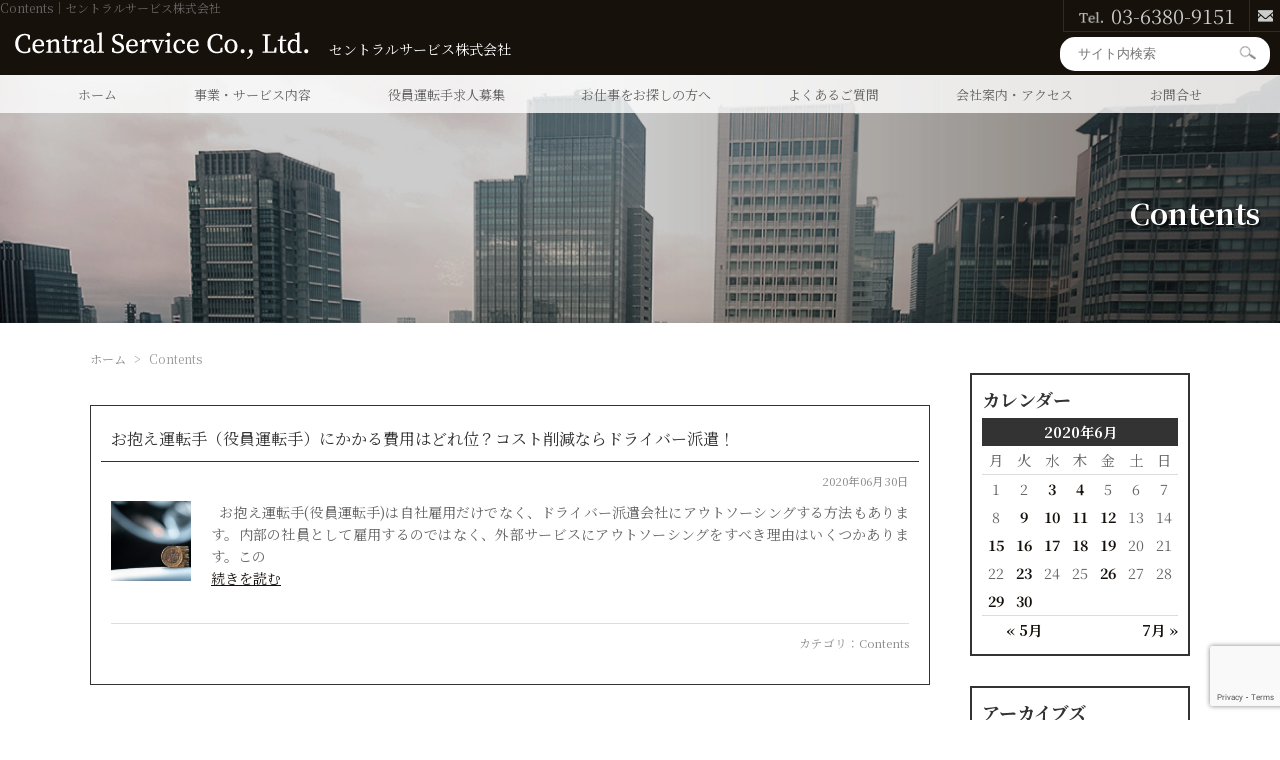

--- FILE ---
content_type: text/html; charset=UTF-8
request_url: https://www.central-service.co.jp/info/2020/06?cat=2
body_size: 11144
content:
<!DOCTYPE HTML>
<html>
<head>
	<!-- Google tag (gtag.js) --> <script async src="https://www.googletagmanager.com/gtag/js?id=G-2DYSF1SDJM"></script> <script> window.dataLayer = window.dataLayer || []; function gtag(){dataLayer.push(arguments);} gtag('js', new Date()); gtag('config', 'G-2DYSF1SDJM'); </script>
	
	<meta charset="utf-8">
	<meta name="viewport" content="width=device-width" />
	<meta name="robots" content="noodp,noydir" />
	
	<style type="text/css" media="screen">
		@import url( https://www.central-service.co.jp/info/wp-content/themes/central-service.co.jp/style.css?1214 );
	</style>
	<link type="text/css" href="https://www.central-service.co.jp/css/impstyle.css?0112" rel="stylesheet" />
	<link type="text/css" href="https://www.central-service.co.jp/css/tablet.css?0112" rel="stylesheet" />
	<link type="text/css" href="https://www.central-service.co.jp/css/smart.css?0112" rel="stylesheet" />
	<link type="text/css" href="https://www.central-service.co.jp/css/pc.css?0112" rel="stylesheet" />
	<script type="text/javascript" src="https://www.central-service.co.jp/js/respond.js"></script>
	<script type="text/javascript" src="https://www.central-service.co.jp/js/jquery.min.js"></script>
	<script type="text/javascript" src="https://www.central-service.co.jp/js/menu.js"></script>
	<script type="text/javascript" src="https://www.central-service.co.jp/js/sticky.js"></script>
	<link rel="alternate" type="application/rss+xml" title="RSS 2.0" href="https://www.central-service.co.jp/info/feed" />
	<link rel="alternate" type="text/xml" title="RSS .92" href="https://www.central-service.co.jp/info/feed/rss" />
	<link rel="alternate" type="application/atom+xml" title="Atom 1.0" href="https://www.central-service.co.jp/info/feed/atom" />
	<link rel="pingback" href="https://www.central-service.co.jp/info/xmlrpc.php" />
		<link rel='archives' title='2025年11月' href='https://www.central-service.co.jp/info/2025/11' />
	<link rel='archives' title='2025年10月' href='https://www.central-service.co.jp/info/2025/10' />
	<link rel='archives' title='2025年9月' href='https://www.central-service.co.jp/info/2025/09' />
	<link rel='archives' title='2025年8月' href='https://www.central-service.co.jp/info/2025/08' />
	<link rel='archives' title='2025年7月' href='https://www.central-service.co.jp/info/2025/07' />
	<link rel='archives' title='2025年6月' href='https://www.central-service.co.jp/info/2025/06' />
	<link rel='archives' title='2025年5月' href='https://www.central-service.co.jp/info/2025/05' />
	<link rel='archives' title='2025年4月' href='https://www.central-service.co.jp/info/2025/04' />
	<link rel='archives' title='2025年3月' href='https://www.central-service.co.jp/info/2025/03' />
	<link rel='archives' title='2025年2月' href='https://www.central-service.co.jp/info/2025/02' />
	<link rel='archives' title='2025年1月' href='https://www.central-service.co.jp/info/2025/01' />
	<link rel='archives' title='2024年12月' href='https://www.central-service.co.jp/info/2024/12' />
	<link rel='archives' title='2024年11月' href='https://www.central-service.co.jp/info/2024/11' />
	<link rel='archives' title='2024年10月' href='https://www.central-service.co.jp/info/2024/10' />
	<link rel='archives' title='2024年9月' href='https://www.central-service.co.jp/info/2024/09' />
	<link rel='archives' title='2024年8月' href='https://www.central-service.co.jp/info/2024/08' />
	<link rel='archives' title='2024年7月' href='https://www.central-service.co.jp/info/2024/07' />
	<link rel='archives' title='2024年6月' href='https://www.central-service.co.jp/info/2024/06' />
	<link rel='archives' title='2024年5月' href='https://www.central-service.co.jp/info/2024/05' />
	<link rel='archives' title='2024年4月' href='https://www.central-service.co.jp/info/2024/04' />
	<link rel='archives' title='2024年3月' href='https://www.central-service.co.jp/info/2024/03' />
	<link rel='archives' title='2024年2月' href='https://www.central-service.co.jp/info/2024/02' />
	<link rel='archives' title='2024年1月' href='https://www.central-service.co.jp/info/2024/01' />
	<link rel='archives' title='2023年12月' href='https://www.central-service.co.jp/info/2023/12' />
	<link rel='archives' title='2023年11月' href='https://www.central-service.co.jp/info/2023/11' />
	<link rel='archives' title='2023年9月' href='https://www.central-service.co.jp/info/2023/09' />
	<link rel='archives' title='2023年8月' href='https://www.central-service.co.jp/info/2023/08' />
	<link rel='archives' title='2023年7月' href='https://www.central-service.co.jp/info/2023/07' />
	<link rel='archives' title='2023年6月' href='https://www.central-service.co.jp/info/2023/06' />
	<link rel='archives' title='2023年5月' href='https://www.central-service.co.jp/info/2023/05' />
	<link rel='archives' title='2023年4月' href='https://www.central-service.co.jp/info/2023/04' />
	<link rel='archives' title='2023年3月' href='https://www.central-service.co.jp/info/2023/03' />
	<link rel='archives' title='2023年2月' href='https://www.central-service.co.jp/info/2023/02' />
	<link rel='archives' title='2023年1月' href='https://www.central-service.co.jp/info/2023/01' />
	<link rel='archives' title='2022年12月' href='https://www.central-service.co.jp/info/2022/12' />
	<link rel='archives' title='2022年11月' href='https://www.central-service.co.jp/info/2022/11' />
	<link rel='archives' title='2022年10月' href='https://www.central-service.co.jp/info/2022/10' />
	<link rel='archives' title='2022年9月' href='https://www.central-service.co.jp/info/2022/09' />
	<link rel='archives' title='2022年8月' href='https://www.central-service.co.jp/info/2022/08' />
	<link rel='archives' title='2022年7月' href='https://www.central-service.co.jp/info/2022/07' />
	<link rel='archives' title='2022年6月' href='https://www.central-service.co.jp/info/2022/06' />
	<link rel='archives' title='2022年5月' href='https://www.central-service.co.jp/info/2022/05' />
	<link rel='archives' title='2022年4月' href='https://www.central-service.co.jp/info/2022/04' />
	<link rel='archives' title='2022年3月' href='https://www.central-service.co.jp/info/2022/03' />
	<link rel='archives' title='2022年2月' href='https://www.central-service.co.jp/info/2022/02' />
	<link rel='archives' title='2022年1月' href='https://www.central-service.co.jp/info/2022/01' />
	<link rel='archives' title='2021年12月' href='https://www.central-service.co.jp/info/2021/12' />
	<link rel='archives' title='2021年11月' href='https://www.central-service.co.jp/info/2021/11' />
	<link rel='archives' title='2021年9月' href='https://www.central-service.co.jp/info/2021/09' />
	<link rel='archives' title='2021年8月' href='https://www.central-service.co.jp/info/2021/08' />
	<link rel='archives' title='2021年7月' href='https://www.central-service.co.jp/info/2021/07' />
	<link rel='archives' title='2020年12月' href='https://www.central-service.co.jp/info/2020/12' />
	<link rel='archives' title='2020年11月' href='https://www.central-service.co.jp/info/2020/11' />
	<link rel='archives' title='2020年10月' href='https://www.central-service.co.jp/info/2020/10' />
	<link rel='archives' title='2020年9月' href='https://www.central-service.co.jp/info/2020/09' />
	<link rel='archives' title='2020年8月' href='https://www.central-service.co.jp/info/2020/08' />
	<link rel='archives' title='2020年7月' href='https://www.central-service.co.jp/info/2020/07' />
	<link rel='archives' title='2020年6月' href='https://www.central-service.co.jp/info/2020/06' />
	<link rel='archives' title='2020年5月' href='https://www.central-service.co.jp/info/2020/05' />
	<link rel='archives' title='2020年4月' href='https://www.central-service.co.jp/info/2020/04' />
	<link rel='archives' title='2020年3月' href='https://www.central-service.co.jp/info/2020/03' />
	<link rel='archives' title='2020年2月' href='https://www.central-service.co.jp/info/2020/02' />
	<link rel='archives' title='2020年1月' href='https://www.central-service.co.jp/info/2020/01' />
	
		<!-- All in One SEO 4.8.5 - aioseo.com -->
		<title>Contents | セントラルサービス株式会社</title>
	<meta name="robots" content="max-snippet:-1, max-image-preview:large, max-video-preview:-1" />
	<link rel="canonical" href="https://www.central-service.co.jp/info/category/blog" />
	<link rel="next" href="https://www.central-service.co.jp/info/2020/06/page/2" />
	<meta name="generator" content="All in One SEO (AIOSEO) 4.8.5" />
		<script type="application/ld+json" class="aioseo-schema">
			{"@context":"https:\/\/schema.org","@graph":[{"@type":"BreadcrumbList","@id":"https:\/\/www.central-service.co.jp\/info\/2020\/06#breadcrumblist","itemListElement":[{"@type":"ListItem","@id":"https:\/\/www.central-service.co.jp\/info#listItem","position":1,"name":"\u5bb6","item":"https:\/\/www.central-service.co.jp\/info","nextItem":{"@type":"ListItem","@id":"https:\/\/www.central-service.co.jp\/info\/2020#listItem","name":2020}},{"@type":"ListItem","@id":"https:\/\/www.central-service.co.jp\/info\/2020#listItem","position":2,"name":2020,"item":"https:\/\/www.central-service.co.jp\/info\/2020","nextItem":{"@type":"ListItem","@id":"https:\/\/www.central-service.co.jp\/info\/2020\/06#listItem","name":"06"},"previousItem":{"@type":"ListItem","@id":"https:\/\/www.central-service.co.jp\/info#listItem","name":"\u5bb6"}},{"@type":"ListItem","@id":"https:\/\/www.central-service.co.jp\/info\/2020\/06#listItem","position":3,"name":"06","previousItem":{"@type":"ListItem","@id":"https:\/\/www.central-service.co.jp\/info\/2020#listItem","name":2020}}]},{"@type":"CollectionPage","@id":"https:\/\/www.central-service.co.jp\/info\/2020\/06#collectionpage","url":"https:\/\/www.central-service.co.jp\/info\/2020\/06","name":"Contents | \u30bb\u30f3\u30c8\u30e9\u30eb\u30b5\u30fc\u30d3\u30b9\u682a\u5f0f\u4f1a\u793e","inLanguage":"ja","isPartOf":{"@id":"https:\/\/www.central-service.co.jp\/info\/#website"},"breadcrumb":{"@id":"https:\/\/www.central-service.co.jp\/info\/2020\/06#breadcrumblist"}},{"@type":"Organization","@id":"https:\/\/www.central-service.co.jp\/info\/#organization","name":"\u30bb\u30f3\u30c8\u30e9\u30eb\u30b5\u30fc\u30d3\u30b9\u682a\u5f0f\u4f1a\u793e","url":"https:\/\/www.central-service.co.jp\/info\/"},{"@type":"WebSite","@id":"https:\/\/www.central-service.co.jp\/info\/#website","url":"https:\/\/www.central-service.co.jp\/info\/","name":"\u30bb\u30f3\u30c8\u30e9\u30eb\u30b5\u30fc\u30d3\u30b9\u682a\u5f0f\u4f1a\u793e","inLanguage":"ja","publisher":{"@id":"https:\/\/www.central-service.co.jp\/info\/#organization"}}]}
		</script>
		<!-- All in One SEO -->

<link rel="alternate" type="application/rss+xml" title="セントラルサービス株式会社 &raquo; Contents カテゴリーのフィード" href="https://www.central-service.co.jp/info/category/blog/feed" />
<script type="text/javascript">
/* <![CDATA[ */
window._wpemojiSettings = {"baseUrl":"https:\/\/s.w.org\/images\/core\/emoji\/14.0.0\/72x72\/","ext":".png","svgUrl":"https:\/\/s.w.org\/images\/core\/emoji\/14.0.0\/svg\/","svgExt":".svg","source":{"concatemoji":"https:\/\/www.central-service.co.jp\/info\/wp-includes\/js\/wp-emoji-release.min.js?ver=6.4.7"}};
/*! This file is auto-generated */
!function(i,n){var o,s,e;function c(e){try{var t={supportTests:e,timestamp:(new Date).valueOf()};sessionStorage.setItem(o,JSON.stringify(t))}catch(e){}}function p(e,t,n){e.clearRect(0,0,e.canvas.width,e.canvas.height),e.fillText(t,0,0);var t=new Uint32Array(e.getImageData(0,0,e.canvas.width,e.canvas.height).data),r=(e.clearRect(0,0,e.canvas.width,e.canvas.height),e.fillText(n,0,0),new Uint32Array(e.getImageData(0,0,e.canvas.width,e.canvas.height).data));return t.every(function(e,t){return e===r[t]})}function u(e,t,n){switch(t){case"flag":return n(e,"\ud83c\udff3\ufe0f\u200d\u26a7\ufe0f","\ud83c\udff3\ufe0f\u200b\u26a7\ufe0f")?!1:!n(e,"\ud83c\uddfa\ud83c\uddf3","\ud83c\uddfa\u200b\ud83c\uddf3")&&!n(e,"\ud83c\udff4\udb40\udc67\udb40\udc62\udb40\udc65\udb40\udc6e\udb40\udc67\udb40\udc7f","\ud83c\udff4\u200b\udb40\udc67\u200b\udb40\udc62\u200b\udb40\udc65\u200b\udb40\udc6e\u200b\udb40\udc67\u200b\udb40\udc7f");case"emoji":return!n(e,"\ud83e\udef1\ud83c\udffb\u200d\ud83e\udef2\ud83c\udfff","\ud83e\udef1\ud83c\udffb\u200b\ud83e\udef2\ud83c\udfff")}return!1}function f(e,t,n){var r="undefined"!=typeof WorkerGlobalScope&&self instanceof WorkerGlobalScope?new OffscreenCanvas(300,150):i.createElement("canvas"),a=r.getContext("2d",{willReadFrequently:!0}),o=(a.textBaseline="top",a.font="600 32px Arial",{});return e.forEach(function(e){o[e]=t(a,e,n)}),o}function t(e){var t=i.createElement("script");t.src=e,t.defer=!0,i.head.appendChild(t)}"undefined"!=typeof Promise&&(o="wpEmojiSettingsSupports",s=["flag","emoji"],n.supports={everything:!0,everythingExceptFlag:!0},e=new Promise(function(e){i.addEventListener("DOMContentLoaded",e,{once:!0})}),new Promise(function(t){var n=function(){try{var e=JSON.parse(sessionStorage.getItem(o));if("object"==typeof e&&"number"==typeof e.timestamp&&(new Date).valueOf()<e.timestamp+604800&&"object"==typeof e.supportTests)return e.supportTests}catch(e){}return null}();if(!n){if("undefined"!=typeof Worker&&"undefined"!=typeof OffscreenCanvas&&"undefined"!=typeof URL&&URL.createObjectURL&&"undefined"!=typeof Blob)try{var e="postMessage("+f.toString()+"("+[JSON.stringify(s),u.toString(),p.toString()].join(",")+"));",r=new Blob([e],{type:"text/javascript"}),a=new Worker(URL.createObjectURL(r),{name:"wpTestEmojiSupports"});return void(a.onmessage=function(e){c(n=e.data),a.terminate(),t(n)})}catch(e){}c(n=f(s,u,p))}t(n)}).then(function(e){for(var t in e)n.supports[t]=e[t],n.supports.everything=n.supports.everything&&n.supports[t],"flag"!==t&&(n.supports.everythingExceptFlag=n.supports.everythingExceptFlag&&n.supports[t]);n.supports.everythingExceptFlag=n.supports.everythingExceptFlag&&!n.supports.flag,n.DOMReady=!1,n.readyCallback=function(){n.DOMReady=!0}}).then(function(){return e}).then(function(){var e;n.supports.everything||(n.readyCallback(),(e=n.source||{}).concatemoji?t(e.concatemoji):e.wpemoji&&e.twemoji&&(t(e.twemoji),t(e.wpemoji)))}))}((window,document),window._wpemojiSettings);
/* ]]> */
</script>
<style id='wp-emoji-styles-inline-css' type='text/css'>

	img.wp-smiley, img.emoji {
		display: inline !important;
		border: none !important;
		box-shadow: none !important;
		height: 1em !important;
		width: 1em !important;
		margin: 0 0.07em !important;
		vertical-align: -0.1em !important;
		background: none !important;
		padding: 0 !important;
	}
</style>
<link rel='stylesheet' id='wp-block-library-css' href='https://www.central-service.co.jp/info/wp-includes/css/dist/block-library/style.min.css?ver=6.4.7' type='text/css' media='all' />
<style id='classic-theme-styles-inline-css' type='text/css'>
/*! This file is auto-generated */
.wp-block-button__link{color:#fff;background-color:#32373c;border-radius:9999px;box-shadow:none;text-decoration:none;padding:calc(.667em + 2px) calc(1.333em + 2px);font-size:1.125em}.wp-block-file__button{background:#32373c;color:#fff;text-decoration:none}
</style>
<style id='global-styles-inline-css' type='text/css'>
body{--wp--preset--color--black: #000000;--wp--preset--color--cyan-bluish-gray: #abb8c3;--wp--preset--color--white: #ffffff;--wp--preset--color--pale-pink: #f78da7;--wp--preset--color--vivid-red: #cf2e2e;--wp--preset--color--luminous-vivid-orange: #ff6900;--wp--preset--color--luminous-vivid-amber: #fcb900;--wp--preset--color--light-green-cyan: #7bdcb5;--wp--preset--color--vivid-green-cyan: #00d084;--wp--preset--color--pale-cyan-blue: #8ed1fc;--wp--preset--color--vivid-cyan-blue: #0693e3;--wp--preset--color--vivid-purple: #9b51e0;--wp--preset--gradient--vivid-cyan-blue-to-vivid-purple: linear-gradient(135deg,rgba(6,147,227,1) 0%,rgb(155,81,224) 100%);--wp--preset--gradient--light-green-cyan-to-vivid-green-cyan: linear-gradient(135deg,rgb(122,220,180) 0%,rgb(0,208,130) 100%);--wp--preset--gradient--luminous-vivid-amber-to-luminous-vivid-orange: linear-gradient(135deg,rgba(252,185,0,1) 0%,rgba(255,105,0,1) 100%);--wp--preset--gradient--luminous-vivid-orange-to-vivid-red: linear-gradient(135deg,rgba(255,105,0,1) 0%,rgb(207,46,46) 100%);--wp--preset--gradient--very-light-gray-to-cyan-bluish-gray: linear-gradient(135deg,rgb(238,238,238) 0%,rgb(169,184,195) 100%);--wp--preset--gradient--cool-to-warm-spectrum: linear-gradient(135deg,rgb(74,234,220) 0%,rgb(151,120,209) 20%,rgb(207,42,186) 40%,rgb(238,44,130) 60%,rgb(251,105,98) 80%,rgb(254,248,76) 100%);--wp--preset--gradient--blush-light-purple: linear-gradient(135deg,rgb(255,206,236) 0%,rgb(152,150,240) 100%);--wp--preset--gradient--blush-bordeaux: linear-gradient(135deg,rgb(254,205,165) 0%,rgb(254,45,45) 50%,rgb(107,0,62) 100%);--wp--preset--gradient--luminous-dusk: linear-gradient(135deg,rgb(255,203,112) 0%,rgb(199,81,192) 50%,rgb(65,88,208) 100%);--wp--preset--gradient--pale-ocean: linear-gradient(135deg,rgb(255,245,203) 0%,rgb(182,227,212) 50%,rgb(51,167,181) 100%);--wp--preset--gradient--electric-grass: linear-gradient(135deg,rgb(202,248,128) 0%,rgb(113,206,126) 100%);--wp--preset--gradient--midnight: linear-gradient(135deg,rgb(2,3,129) 0%,rgb(40,116,252) 100%);--wp--preset--font-size--small: 13px;--wp--preset--font-size--medium: 20px;--wp--preset--font-size--large: 36px;--wp--preset--font-size--x-large: 42px;--wp--preset--spacing--20: 0.44rem;--wp--preset--spacing--30: 0.67rem;--wp--preset--spacing--40: 1rem;--wp--preset--spacing--50: 1.5rem;--wp--preset--spacing--60: 2.25rem;--wp--preset--spacing--70: 3.38rem;--wp--preset--spacing--80: 5.06rem;--wp--preset--shadow--natural: 6px 6px 9px rgba(0, 0, 0, 0.2);--wp--preset--shadow--deep: 12px 12px 50px rgba(0, 0, 0, 0.4);--wp--preset--shadow--sharp: 6px 6px 0px rgba(0, 0, 0, 0.2);--wp--preset--shadow--outlined: 6px 6px 0px -3px rgba(255, 255, 255, 1), 6px 6px rgba(0, 0, 0, 1);--wp--preset--shadow--crisp: 6px 6px 0px rgba(0, 0, 0, 1);}:where(.is-layout-flex){gap: 0.5em;}:where(.is-layout-grid){gap: 0.5em;}body .is-layout-flow > .alignleft{float: left;margin-inline-start: 0;margin-inline-end: 2em;}body .is-layout-flow > .alignright{float: right;margin-inline-start: 2em;margin-inline-end: 0;}body .is-layout-flow > .aligncenter{margin-left: auto !important;margin-right: auto !important;}body .is-layout-constrained > .alignleft{float: left;margin-inline-start: 0;margin-inline-end: 2em;}body .is-layout-constrained > .alignright{float: right;margin-inline-start: 2em;margin-inline-end: 0;}body .is-layout-constrained > .aligncenter{margin-left: auto !important;margin-right: auto !important;}body .is-layout-constrained > :where(:not(.alignleft):not(.alignright):not(.alignfull)){max-width: var(--wp--style--global--content-size);margin-left: auto !important;margin-right: auto !important;}body .is-layout-constrained > .alignwide{max-width: var(--wp--style--global--wide-size);}body .is-layout-flex{display: flex;}body .is-layout-flex{flex-wrap: wrap;align-items: center;}body .is-layout-flex > *{margin: 0;}body .is-layout-grid{display: grid;}body .is-layout-grid > *{margin: 0;}:where(.wp-block-columns.is-layout-flex){gap: 2em;}:where(.wp-block-columns.is-layout-grid){gap: 2em;}:where(.wp-block-post-template.is-layout-flex){gap: 1.25em;}:where(.wp-block-post-template.is-layout-grid){gap: 1.25em;}.has-black-color{color: var(--wp--preset--color--black) !important;}.has-cyan-bluish-gray-color{color: var(--wp--preset--color--cyan-bluish-gray) !important;}.has-white-color{color: var(--wp--preset--color--white) !important;}.has-pale-pink-color{color: var(--wp--preset--color--pale-pink) !important;}.has-vivid-red-color{color: var(--wp--preset--color--vivid-red) !important;}.has-luminous-vivid-orange-color{color: var(--wp--preset--color--luminous-vivid-orange) !important;}.has-luminous-vivid-amber-color{color: var(--wp--preset--color--luminous-vivid-amber) !important;}.has-light-green-cyan-color{color: var(--wp--preset--color--light-green-cyan) !important;}.has-vivid-green-cyan-color{color: var(--wp--preset--color--vivid-green-cyan) !important;}.has-pale-cyan-blue-color{color: var(--wp--preset--color--pale-cyan-blue) !important;}.has-vivid-cyan-blue-color{color: var(--wp--preset--color--vivid-cyan-blue) !important;}.has-vivid-purple-color{color: var(--wp--preset--color--vivid-purple) !important;}.has-black-background-color{background-color: var(--wp--preset--color--black) !important;}.has-cyan-bluish-gray-background-color{background-color: var(--wp--preset--color--cyan-bluish-gray) !important;}.has-white-background-color{background-color: var(--wp--preset--color--white) !important;}.has-pale-pink-background-color{background-color: var(--wp--preset--color--pale-pink) !important;}.has-vivid-red-background-color{background-color: var(--wp--preset--color--vivid-red) !important;}.has-luminous-vivid-orange-background-color{background-color: var(--wp--preset--color--luminous-vivid-orange) !important;}.has-luminous-vivid-amber-background-color{background-color: var(--wp--preset--color--luminous-vivid-amber) !important;}.has-light-green-cyan-background-color{background-color: var(--wp--preset--color--light-green-cyan) !important;}.has-vivid-green-cyan-background-color{background-color: var(--wp--preset--color--vivid-green-cyan) !important;}.has-pale-cyan-blue-background-color{background-color: var(--wp--preset--color--pale-cyan-blue) !important;}.has-vivid-cyan-blue-background-color{background-color: var(--wp--preset--color--vivid-cyan-blue) !important;}.has-vivid-purple-background-color{background-color: var(--wp--preset--color--vivid-purple) !important;}.has-black-border-color{border-color: var(--wp--preset--color--black) !important;}.has-cyan-bluish-gray-border-color{border-color: var(--wp--preset--color--cyan-bluish-gray) !important;}.has-white-border-color{border-color: var(--wp--preset--color--white) !important;}.has-pale-pink-border-color{border-color: var(--wp--preset--color--pale-pink) !important;}.has-vivid-red-border-color{border-color: var(--wp--preset--color--vivid-red) !important;}.has-luminous-vivid-orange-border-color{border-color: var(--wp--preset--color--luminous-vivid-orange) !important;}.has-luminous-vivid-amber-border-color{border-color: var(--wp--preset--color--luminous-vivid-amber) !important;}.has-light-green-cyan-border-color{border-color: var(--wp--preset--color--light-green-cyan) !important;}.has-vivid-green-cyan-border-color{border-color: var(--wp--preset--color--vivid-green-cyan) !important;}.has-pale-cyan-blue-border-color{border-color: var(--wp--preset--color--pale-cyan-blue) !important;}.has-vivid-cyan-blue-border-color{border-color: var(--wp--preset--color--vivid-cyan-blue) !important;}.has-vivid-purple-border-color{border-color: var(--wp--preset--color--vivid-purple) !important;}.has-vivid-cyan-blue-to-vivid-purple-gradient-background{background: var(--wp--preset--gradient--vivid-cyan-blue-to-vivid-purple) !important;}.has-light-green-cyan-to-vivid-green-cyan-gradient-background{background: var(--wp--preset--gradient--light-green-cyan-to-vivid-green-cyan) !important;}.has-luminous-vivid-amber-to-luminous-vivid-orange-gradient-background{background: var(--wp--preset--gradient--luminous-vivid-amber-to-luminous-vivid-orange) !important;}.has-luminous-vivid-orange-to-vivid-red-gradient-background{background: var(--wp--preset--gradient--luminous-vivid-orange-to-vivid-red) !important;}.has-very-light-gray-to-cyan-bluish-gray-gradient-background{background: var(--wp--preset--gradient--very-light-gray-to-cyan-bluish-gray) !important;}.has-cool-to-warm-spectrum-gradient-background{background: var(--wp--preset--gradient--cool-to-warm-spectrum) !important;}.has-blush-light-purple-gradient-background{background: var(--wp--preset--gradient--blush-light-purple) !important;}.has-blush-bordeaux-gradient-background{background: var(--wp--preset--gradient--blush-bordeaux) !important;}.has-luminous-dusk-gradient-background{background: var(--wp--preset--gradient--luminous-dusk) !important;}.has-pale-ocean-gradient-background{background: var(--wp--preset--gradient--pale-ocean) !important;}.has-electric-grass-gradient-background{background: var(--wp--preset--gradient--electric-grass) !important;}.has-midnight-gradient-background{background: var(--wp--preset--gradient--midnight) !important;}.has-small-font-size{font-size: var(--wp--preset--font-size--small) !important;}.has-medium-font-size{font-size: var(--wp--preset--font-size--medium) !important;}.has-large-font-size{font-size: var(--wp--preset--font-size--large) !important;}.has-x-large-font-size{font-size: var(--wp--preset--font-size--x-large) !important;}
.wp-block-navigation a:where(:not(.wp-element-button)){color: inherit;}
:where(.wp-block-post-template.is-layout-flex){gap: 1.25em;}:where(.wp-block-post-template.is-layout-grid){gap: 1.25em;}
:where(.wp-block-columns.is-layout-flex){gap: 2em;}:where(.wp-block-columns.is-layout-grid){gap: 2em;}
.wp-block-pullquote{font-size: 1.5em;line-height: 1.6;}
</style>
<link rel='stylesheet' id='contact-form-7-css' href='https://www.central-service.co.jp/info/wp-content/plugins/contact-form-7/includes/css/styles.css?ver=5.9.8' type='text/css' media='all' />
<link rel='stylesheet' id='toc-screen-css' href='https://www.central-service.co.jp/info/wp-content/plugins/table-of-contents-plus/screen.min.css?ver=2411.1' type='text/css' media='all' />
<script type="text/javascript" src="https://www.central-service.co.jp/info/wp-includes/js/jquery/jquery.min.js?ver=3.7.1" id="jquery-core-js"></script>
<script type="text/javascript" src="https://www.central-service.co.jp/info/wp-includes/js/jquery/jquery-migrate.min.js?ver=3.4.1" id="jquery-migrate-js"></script>
<link rel="https://api.w.org/" href="https://www.central-service.co.jp/info/wp-json/" /><link rel="alternate" type="application/json" href="https://www.central-service.co.jp/info/wp-json/wp/v2/categories/2" /><link rel="EditURI" type="application/rsd+xml" title="RSD" href="https://www.central-service.co.jp/info/xmlrpc.php?rsd" />
<meta name="generator" content="WordPress 6.4.7" />
<style type="text/css">.recentcomments a{display:inline !important;padding:0 !important;margin:0 !important;}</style></head>
<body>
<div id="wrap">
	<header id="header" class="cf">
		<div class="header_ttl">Contents｜セントラルサービス株式会社</div>
		<div id="sticky">
			<p class="title"><a href="https://www.central-service.co.jp/"><img src="https://www.central-service.co.jp/img/title.png" alt="セントラルサービス株式会社"><span>セントラルサービス株式会社</span></a></p>
			<div class="contact">
				<p><a href="tel:03-6380-9151" class="tel"><img src="https://www.central-service.co.jp/img/tel.png" alt="電話"><span>03-6380-9151</span></a></p>
				<p class="btn_o"><a href="https://www.central-service.co.jp/contact.html" class="btn"><img src="https://www.central-service.co.jp/img/mail.png" alt="メール"></a></p>
			</div>
		</div>
	</header>
	<nav id="menu">
		<ul>
			<li><a href="https://www.central-service.co.jp/">ホーム</a></li>
			<li><a href="https://www.central-service.co.jp/service.html">事業・サービス内容</a></li>
			<!--li><a href="https://www.central-service.co.jp/point.html">役員運転手のこだわり</a></li-->
			<li><a href="https://www.central-service.co.jp/recruit.html">役員運転手求人募集</a></li>
			<!--li><a href="https://www.central-service.co.jp/support.html">弊社代表による役員運転指導</a></li-->
			<li class="off"><a href="/info/category/recruit">お仕事をお探しの方へ</a></li>
			<li><a href="https://www.central-service.co.jp/faq.html">よくあるご質問</a></li>
			<li><a href="https://www.central-service.co.jp/about.html">会社案内・アクセス</a></li>
			<li><a href="https://www.central-service.co.jp/contact.html">お問合せ</a></li>
		</ul>
	</nav>
	<section id="container" class="cf">
		<div id="page_title">
									<h1 class="h1_sub">Contents</h1>
							</div>
		<div id="bg_search"><div id="top_search">
			<form name="searchform" id="searchform" class="sitesearch" method="get" action="https://www.central-service.co.jp/info/">
				<input name="s" id="keywords" value="" type="text" placeholder="サイト内検索" />
				<input type="image" src="https://www.central-service.co.jp/img/btn.gif" alt="検索" name="searchBtn" id="searchBtn" />
			</form>
		</div></div>
		<div class="main pb">
			<div id="main">
				<ul id="page_navi">
					<li><a href="https://www.central-service.co.jp/">ホーム</a></li><li>Contents</li>
				</ul>	<div class="post">
		<div class="post_title"><a href="https://www.central-service.co.jp/info/2020/0630180517209.html">お抱え運転手（役員運転手）にかかる費用はどれ位？コスト削減ならドライバー派遣！</a></div>
		<div class="post_in">
			<p class="post_date">2020年06月30日</p>
			<div class="post_content cf">
<p class="img_lft"><img width="80" height="80" src="https://www.central-service.co.jp/info/wp-content/uploads/2020/06/a11b4bb3ba448d1fa402ac3dc62cc91f-1-150x150.jpg" class="attachment-80x80 size-80x80 wp-post-image" alt="" decoding="async" /></p><p>&nbsp; お抱え運転手(役員運転手)は自社雇用だけでなく、ドライバー派遣会社にアウトソーシングする方法もあります。内部の社員として雇用するのではなく、外部サービスにアウトソーシングをすべき理由はいくつかあります。この<br /><a href="https://www.central-service.co.jp/info/2020/0630180517209.html">続きを読む</a></p>
			</div>
			<p class="post_category">カテゴリ：<a href="https://www.central-service.co.jp/info/category/blog" rel="category tag">Contents</a></p>
		</div>
	</div>
		<div class="post">
		<div class="post_title"><a href="https://www.central-service.co.jp/info/2020/0629101030364.html">役員運転手（お抱え運転手）のイメージとは？調査結果発表！</a></div>
		<div class="post_in">
			<p class="post_date">2020年06月29日</p>
			<div class="post_content cf">
<p class="img_lft"><img width="80" height="80" src="https://www.central-service.co.jp/info/wp-content/uploads/2020/06/architecture-1837176_1280-1-150x150.jpg" class="attachment-80x80 size-80x80 wp-post-image" alt="" decoding="async" /></p><p>あなたは、「役員運転手」と聞くと、まずどのようなイメージを抱きますか？ 「待ち時間ばかりで、楽な仕事」？「大変そうな仕事でとてもじゃないけどできない」？？ 一般的に、役員運転・役員運転手、とはどんな仕事で、どのような人物<br /><a href="https://www.central-service.co.jp/info/2020/0629101030364.html">続きを読む</a></p>
			</div>
			<p class="post_category">カテゴリ：<a href="https://www.central-service.co.jp/info/category/blog" rel="category tag">Contents</a></p>
		</div>
	</div>
		<div class="post">
		<div class="post_title"><a href="https://www.central-service.co.jp/info/2020/0626104306348.html">役員運転手（お抱え運転手）に適するタイプの人材とは？</a></div>
		<div class="post_in">
			<p class="post_date">2020年06月26日</p>
			<div class="post_content cf">
<p class="img_lft"><img width="80" height="80" src="https://www.central-service.co.jp/info/wp-content/uploads/2020/06/auto-1291491_1280-1-150x150.jpg" class="attachment-80x80 size-80x80 wp-post-image" alt="" decoding="async" /></p><p>役員運転手（お抱え運転手）を職業として第一線で活躍しているドライバーは、一体どのような素質を持った方なのでしょうか。 &nbsp; VIPの専属運転手を務めるお抱え運転手は、運転業務に携わる多くのドライバーにとって魅力の<br /><a href="https://www.central-service.co.jp/info/2020/0626104306348.html">続きを読む</a></p>
			</div>
			<p class="post_category">カテゴリ：<a href="https://www.central-service.co.jp/info/category/blog" rel="category tag">Contents</a></p>
		</div>
	</div>
		<div class="post">
		<div class="post_title"><a href="https://www.central-service.co.jp/info/2020/0623105440328.html">役員付運転手(お抱え運転手)の望む年収と現状、年収アップするスキル</a></div>
		<div class="post_in">
			<p class="post_date">2020年06月23日</p>
			<div class="post_content cf">
<p class="img_lft"><img width="80" height="80" src="https://www.central-service.co.jp/info/wp-content/uploads/2020/06/money-2724241_1280-1-150x150.jpg" class="attachment-80x80 size-80x80 wp-post-image" alt="" decoding="async" loading="lazy" /></p><p>&nbsp; 役員運転(お抱え運転手)経験がある100名以上のプロドライバー(元ハイヤー運転手含む)に、年収に関するヒアリングを行いました。役員運転手の求人応募や転職をお考えの方は参考にしていただけると幸いです。 また、<br /><a href="https://www.central-service.co.jp/info/2020/0623105440328.html">続きを読む</a></p>
			</div>
			<p class="post_category">カテゴリ：<a href="https://www.central-service.co.jp/info/category/blog" rel="category tag">Contents</a></p>
		</div>
	</div>
		<div class="post">
		<div class="post_title"><a href="https://www.central-service.co.jp/info/2020/0619101206321.html">役員運転手（お抱え運転手）派遣サービスのメリットデメリット！驚きのサービス内容とは？</a></div>
		<div class="post_in">
			<p class="post_date">2020年06月19日</p>
			<div class="post_content cf">
<p class="img_lft"><img width="80" height="80" src="https://www.central-service.co.jp/info/wp-content/uploads/2020/06/a11b4bb3ba448d1fa402ac3dc62cc91f-8-150x150.jpg" class="attachment-80x80 size-80x80 wp-post-image" alt="" decoding="async" loading="lazy" /></p><p>近年「役員運転手の派遣サービス」が注目を集めています。これはVIPの送迎を行う役員運転手を、自社の社員ではなく他社のサービスにアウトソーシングするサービスです。 この記事では、役員運転手派遣を依頼することにはどのようなメ<br /><a href="https://www.central-service.co.jp/info/2020/0619101206321.html">続きを読む</a></p>
			</div>
			<p class="post_category">カテゴリ：<a href="https://www.central-service.co.jp/info/category/blog" rel="category tag">Contents</a></p>
		</div>
	</div>
		<div class="post">
		<div class="post_title"><a href="https://www.central-service.co.jp/info/2020/0618130706302.html">役員運転手（お抱え運転手）求人応募の際に有利なスキルや資格を徹底解説</a></div>
		<div class="post_in">
			<p class="post_date">2020年06月18日</p>
			<div class="post_content cf">
<p class="img_lft"><img width="80" height="80" src="https://www.central-service.co.jp/info/wp-content/uploads/2020/06/skyscraper-3184798_12801-150x150.jpg" class="attachment-80x80 size-80x80 wp-post-image" alt="" decoding="async" loading="lazy" /></p><p>役員運転経験が長いプロドライバー(人事担当・面接担当含む)100名以上、及び100社以上のお客様へ、役員運転手は、お客様からどのようなスキルを求められているのか？ヒアリングを行いました。 役員運転手、求人へ応募をお考えの<br /><a href="https://www.central-service.co.jp/info/2020/0618130706302.html">続きを読む</a></p>
			</div>
			<p class="post_category">カテゴリ：<a href="https://www.central-service.co.jp/info/category/blog" rel="category tag">Contents</a></p>
		</div>
	</div>
		<div class="post">
		<div class="post_title"><a href="https://www.central-service.co.jp/info/2020/0617105847290.html">役員運転手（お抱え運転手）をスポット契約で業務合理化！サービスの魅力を解説</a></div>
		<div class="post_in">
			<p class="post_date">2020年06月17日</p>
			<div class="post_content cf">
<p class="img_lft"><img width="80" height="80" src="https://www.central-service.co.jp/info/wp-content/uploads/2020/06/a11b4bb3ba448d1fa402ac3dc62cc91f-7-150x150.jpg" class="attachment-80x80 size-80x80 wp-post-image" alt="" decoding="async" loading="lazy" /></p><p>役員運転手の派遣サービスを利用する場合、定期契約以外にスポット契約を依頼することもできます。スポット契約にも定期契約にもそれぞれのメリットがあります。 この記事ではスポット契約にフォーカスして、そのメリットを解説します。<br /><a href="https://www.central-service.co.jp/info/2020/0617105847290.html">続きを読む</a></p>
			</div>
			<p class="post_category">カテゴリ：<a href="https://www.central-service.co.jp/info/category/blog" rel="category tag">Contents</a></p>
		</div>
	</div>
		<div class="post">
		<div class="post_title"><a href="https://www.central-service.co.jp/info/2020/0616124115277.html">役員運転手（お抱え運転手）は、お客様から何を求められているのか？を解説</a></div>
		<div class="post_in">
			<p class="post_date">2020年06月16日</p>
			<div class="post_content cf">
<p class="img_lft"><img width="80" height="80" src="https://www.central-service.co.jp/info/wp-content/uploads/2020/06/bmw-2964072_1280-1-150x150.jpg" class="attachment-80x80 size-80x80 wp-post-image" alt="" decoding="async" loading="lazy" /></p><p>役員運転経験が長いプロドライバー100名以上、及び100社以上のお客様へ、役員運転手は、お客様から何を求められているのか？のヒアリングを行いました。 プロの役員運転手さんは、スキルアップ・年収アップにつながる可能性が高ま<br /><a href="https://www.central-service.co.jp/info/2020/0616124115277.html">続きを読む</a></p>
			</div>
			<p class="post_category">カテゴリ：<a href="https://www.central-service.co.jp/info/category/blog" rel="category tag">Contents</a></p>
		</div>
	</div>
		<div class="post">
		<div class="post_title"><a href="https://www.central-service.co.jp/info/2020/0615101704271.html">役員運転手（お抱え運転手）の守秘義務の徹底は派遣業者がスゴイ！</a></div>
		<div class="post_in">
			<p class="post_date">2020年06月15日</p>
			<div class="post_content cf">
<p class="img_lft"><img width="80" height="80" src="https://www.central-service.co.jp/info/wp-content/uploads/2020/06/a11b4bb3ba448d1fa402ac3dc62cc91f-6-150x150.jpg" class="attachment-80x80 size-80x80 wp-post-image" alt="" decoding="async" loading="lazy" /></p><p>&nbsp; 役員運転手にとって、守秘義務つまり「秘密を外部に漏らさないこと」は大切な要素です。業務の性質上、企業の様々な情報を偶発的であれ知り得てしまう立場にいるため、守秘義務への意識はドライビングスキル以上に重要な項<br /><a href="https://www.central-service.co.jp/info/2020/0615101704271.html">続きを読む</a></p>
			</div>
			<p class="post_category">カテゴリ：<a href="https://www.central-service.co.jp/info/category/blog" rel="category tag">Contents</a></p>
		</div>
	</div>
		<div class="post">
		<div class="post_title"><a href="https://www.central-service.co.jp/info/2020/0612141522262.html">ゴルフ送迎なら役員運転手（お抱え運転手）派遣がおすすめ！最上級のおもてなしを提供</a></div>
		<div class="post_in">
			<p class="post_date">2020年06月12日</p>
			<div class="post_content cf">
<p class="img_lft"><img width="80" height="80" src="https://www.central-service.co.jp/info/wp-content/uploads/2020/06/a11b4bb3ba448d1fa402ac3dc62cc91f-5-150x150.jpg" class="attachment-80x80 size-80x80 wp-post-image" alt="" decoding="async" loading="lazy" /></p><p>&nbsp; 派遣役員運転手は、取引企業様や関連施設への移動はもちろん、会社役員の方が仕事の一環や休暇でゴルフをされる場合にはゴルフ場へ運行することも可能です。派遣サービスを使ったゴルフ送迎にはどのようなメリットがあるで<br /><a href="https://www.central-service.co.jp/info/2020/0612141522262.html">続きを読む</a></p>
			</div>
			<p class="post_category">カテゴリ：<a href="https://www.central-service.co.jp/info/category/blog" rel="category tag">Contents</a></p>
		</div>
	</div>
		<div id="wp_pagenavi"><span aria-current="page" class="page-numbers current">1</span>
<a class="page-numbers" href="/info/2020/06?cat=2&#038;paged=2">2</a>
<a class="next page-numbers" href="/info/2020/06?cat=2&#038;paged=2">次へ &raquo;</a></div>
	</div>
	<div id="navi" class="pt">
					<div id="navi_calendar">
				<h3>カレンダー</h3>
				<div id="calendar_wrap"><table id="wp-calendar" summary="カレンダー"> <caption>2020年6月</caption> <thead> <tr><th abbr="月曜日" scope="col" title="月曜日">月</th><th abbr="火曜日" scope="col" title="火曜日">火</th><th abbr="水曜日" scope="col" title="水曜日">水</th><th abbr="木曜日" scope="col" title="木曜日">木</th><th abbr="金曜日" scope="col" title="金曜日">金</th><th abbr="土曜日" scope="col" title="土曜日">土</th><th abbr="日曜日" scope="col" title="日曜日">日</th> </tr> </thead><tfoot> <tr><td abbr="5月" colspan="3" id="prev"><a href="https://www.central-service.co.jp/info/2020/05?cat=2" title="View posts for 5月 2020">&laquo; 5月</a></td><td>&nbsp;</td><td abbr="7月" colspan="3" id="next"><a href="https://www.central-service.co.jp/info/2020/07?cat=2" title="View posts for 7月 2020">7月 &raquo;</a></td> </tr> </tfoot><tbody> <tr><td>1</td><td>2</td><td><a href="https://www.central-service.co.jp/info/2020/06/03?cat=2">3</a></td><td><a href="https://www.central-service.co.jp/info/2020/06/04?cat=2">4</a></td><td>5</td><td>6</td><td>7</td></tr><tr><td>8</td><td><a href="https://www.central-service.co.jp/info/2020/06/09?cat=2">9</a></td><td><a href="https://www.central-service.co.jp/info/2020/06/10?cat=2">10</a></td><td><a href="https://www.central-service.co.jp/info/2020/06/11?cat=2">11</a></td><td><a href="https://www.central-service.co.jp/info/2020/06/12?cat=2">12</a></td><td>13</td><td>14</td></tr><tr><td><a href="https://www.central-service.co.jp/info/2020/06/15?cat=2">15</a></td><td><a href="https://www.central-service.co.jp/info/2020/06/16?cat=2">16</a></td><td><a href="https://www.central-service.co.jp/info/2020/06/17?cat=2">17</a></td><td><a href="https://www.central-service.co.jp/info/2020/06/18?cat=2">18</a></td><td><a href="https://www.central-service.co.jp/info/2020/06/19?cat=2">19</a></td><td>20</td><td>21</td></tr><tr><td>22</td><td><a href="https://www.central-service.co.jp/info/2020/06/23?cat=2">23</a></td><td>24</td><td>25</td><td><a href="https://www.central-service.co.jp/info/2020/06/26?cat=2">26</a></td><td>27</td><td>28</td></tr><tr><td><a href="https://www.central-service.co.jp/info/2020/06/29?cat=2">29</a></td><td><a href="https://www.central-service.co.jp/info/2020/06/30?cat=2">30</a></td><td colspan="5">&nbsp;</td></tr></tbody></table></div>			</div>
			<div id="navi_archive">
				<h3>アーカイブズ</h3>
				<ul>
						<li><a href='https://www.central-service.co.jp/info/2025/11?cat=2'>2025年11月</a></li>
	<li><a href='https://www.central-service.co.jp/info/2025/10?cat=2'>2025年10月</a></li>
	<li><a href='https://www.central-service.co.jp/info/2025/09?cat=2'>2025年9月</a></li>
	<li><a href='https://www.central-service.co.jp/info/2025/08?cat=2'>2025年8月</a></li>
	<li><a href='https://www.central-service.co.jp/info/2025/07?cat=2'>2025年7月</a></li>
	<li><a href='https://www.central-service.co.jp/info/2025/06?cat=2'>2025年6月</a></li>
	<li><a href='https://www.central-service.co.jp/info/2025/05?cat=2'>2025年5月</a></li>
	<li><a href='https://www.central-service.co.jp/info/2025/04?cat=2'>2025年4月</a></li>
	<li><a href='https://www.central-service.co.jp/info/2025/03?cat=2'>2025年3月</a></li>
	<li><a href='https://www.central-service.co.jp/info/2025/02?cat=2'>2025年2月</a></li>
	<li><a href='https://www.central-service.co.jp/info/2025/01?cat=2'>2025年1月</a></li>
	<li><a href='https://www.central-service.co.jp/info/2024/11?cat=2'>2024年11月</a></li>
	<li><a href='https://www.central-service.co.jp/info/2024/10?cat=2'>2024年10月</a></li>
	<li><a href='https://www.central-service.co.jp/info/2024/09?cat=2'>2024年9月</a></li>
	<li><a href='https://www.central-service.co.jp/info/2024/08?cat=2'>2024年8月</a></li>
	<li><a href='https://www.central-service.co.jp/info/2024/07?cat=2'>2024年7月</a></li>
	<li><a href='https://www.central-service.co.jp/info/2024/06?cat=2'>2024年6月</a></li>
	<li><a href='https://www.central-service.co.jp/info/2024/05?cat=2'>2024年5月</a></li>
	<li><a href='https://www.central-service.co.jp/info/2024/04?cat=2'>2024年4月</a></li>
	<li><a href='https://www.central-service.co.jp/info/2024/02?cat=2'>2024年2月</a></li>
	<li><a href='https://www.central-service.co.jp/info/2024/01?cat=2'>2024年1月</a></li>
	<li><a href='https://www.central-service.co.jp/info/2023/12?cat=2'>2023年12月</a></li>
	<li><a href='https://www.central-service.co.jp/info/2023/11?cat=2'>2023年11月</a></li>
	<li><a href='https://www.central-service.co.jp/info/2023/09?cat=2'>2023年9月</a></li>
	<li><a href='https://www.central-service.co.jp/info/2023/08?cat=2'>2023年8月</a></li>
	<li><a href='https://www.central-service.co.jp/info/2023/07?cat=2'>2023年7月</a></li>
	<li><a href='https://www.central-service.co.jp/info/2023/06?cat=2'>2023年6月</a></li>
	<li><a href='https://www.central-service.co.jp/info/2023/05?cat=2'>2023年5月</a></li>
	<li><a href='https://www.central-service.co.jp/info/2023/04?cat=2'>2023年4月</a></li>
	<li><a href='https://www.central-service.co.jp/info/2023/03?cat=2'>2023年3月</a></li>
	<li><a href='https://www.central-service.co.jp/info/2023/02?cat=2'>2023年2月</a></li>
	<li><a href='https://www.central-service.co.jp/info/2023/01?cat=2'>2023年1月</a></li>
	<li><a href='https://www.central-service.co.jp/info/2022/12?cat=2'>2022年12月</a></li>
	<li><a href='https://www.central-service.co.jp/info/2022/11?cat=2'>2022年11月</a></li>
	<li><a href='https://www.central-service.co.jp/info/2022/10?cat=2'>2022年10月</a></li>
	<li><a href='https://www.central-service.co.jp/info/2022/09?cat=2'>2022年9月</a></li>
	<li><a href='https://www.central-service.co.jp/info/2022/08?cat=2'>2022年8月</a></li>
	<li><a href='https://www.central-service.co.jp/info/2022/07?cat=2'>2022年7月</a></li>
	<li><a href='https://www.central-service.co.jp/info/2022/06?cat=2'>2022年6月</a></li>
	<li><a href='https://www.central-service.co.jp/info/2022/05?cat=2'>2022年5月</a></li>
	<li><a href='https://www.central-service.co.jp/info/2022/04?cat=2'>2022年4月</a></li>
	<li><a href='https://www.central-service.co.jp/info/2022/03?cat=2'>2022年3月</a></li>
	<li><a href='https://www.central-service.co.jp/info/2022/02?cat=2'>2022年2月</a></li>
	<li><a href='https://www.central-service.co.jp/info/2022/01?cat=2'>2022年1月</a></li>
	<li><a href='https://www.central-service.co.jp/info/2021/12?cat=2'>2021年12月</a></li>
	<li><a href='https://www.central-service.co.jp/info/2021/11?cat=2'>2021年11月</a></li>
	<li><a href='https://www.central-service.co.jp/info/2021/09?cat=2'>2021年9月</a></li>
	<li><a href='https://www.central-service.co.jp/info/2021/08?cat=2'>2021年8月</a></li>
	<li><a href='https://www.central-service.co.jp/info/2021/07?cat=2'>2021年7月</a></li>
	<li><a href='https://www.central-service.co.jp/info/2020/11?cat=2'>2020年11月</a></li>
	<li><a href='https://www.central-service.co.jp/info/2020/10?cat=2'>2020年10月</a></li>
	<li><a href='https://www.central-service.co.jp/info/2020/09?cat=2'>2020年9月</a></li>
	<li><a href='https://www.central-service.co.jp/info/2020/08?cat=2'>2020年8月</a></li>
	<li><a href='https://www.central-service.co.jp/info/2020/07?cat=2'>2020年7月</a></li>
	<li><a href='https://www.central-service.co.jp/info/2020/06?cat=2' aria-current="page">2020年6月</a></li>
	<li><a href='https://www.central-service.co.jp/info/2020/05?cat=2'>2020年5月</a></li>
	<li><a href='https://www.central-service.co.jp/info/2020/04?cat=2'>2020年4月</a></li>
				</ul>
			</div>
	</div>
</section></div>

<footer id="footer">
	<div class="box">
		<p class="title cen"><a href="https://www.central-service.co.jp/"><img src="https://www.central-service.co.jp/img/title_f.png" alt="セントラルサービス株式会社"></a></p>
		<p class="cen haken">派13-314752</p>
		<div class="contact">
			<p class="tel"><a href="tel:03-6380-9151"><img src="https://www.central-service.co.jp/img/tel.png" alt="電話"><span>03-6380-9151</span></a></p>
			<p class="btn"><a href="https://www.central-service.co.jp/contact.html"><img src="https://www.central-service.co.jp/img/mail.png" alt="メール"></a></p>
		</div>
		<p class="txt">〒100-0005　東京都千代田区丸の内1-8-3<span class="dsp_hpt">　</span><br class="dsp_smt">丸の内トラストタワー本館20F<br>
			〒101-0061　東京都千代田区神田三崎町2-21-11<span class="dsp_hpt">　</span><br class="dsp_smt">ゑびすビル3F<br>
			〒106-0045　東京都港区麻布十番1-5-10 <span class="dsp_hpt">　</span><br class="dsp_smt">アトラスビル4Ｆ<br>
			【営業時間】平日・土日祝　9：00～19：00</p>
	</div>
	<ul class="dsp_hp">
		<li><a href="https://www.central-service.co.jp/">ホーム</a></li>
		<li><a href="https://www.central-service.co.jp/service.html">事業・サービス内容</a></li>
		<!--li><a href="https://www.central-service.co.jp/point.html">役員運転手のこだわり</a></li-->
		<li><a href="https://www.central-service.co.jp/recruit.html">役員運転手求人募集</a></li>
		<!--li><a href="https://www.central-service.co.jp/support.html">弊社代表による役員運転指導</a></li-->
		<li><a href="/info/category/recruit">お仕事をお探しの方へ</a></li>
		<li><a href="https://www.central-service.co.jp/faq.html">よくあるご質問</a></li>
		<li><a href="https://www.central-service.co.jp/about.html">会社案内・アクセス</a></li>
		<li><a href="https://www.central-service.co.jp/contact.html">お問合せ</a></li>
	</ul>
	<p id="copyright">Copyright &copy; 2020 Central Service Co., Ltd. All Rights Reserved.</p>
</footer>
<script type="text/javascript" src="https://www.central-service.co.jp/info/wp-includes/js/dist/vendor/wp-polyfill-inert.min.js?ver=3.1.2" id="wp-polyfill-inert-js"></script>
<script type="text/javascript" src="https://www.central-service.co.jp/info/wp-includes/js/dist/vendor/regenerator-runtime.min.js?ver=0.14.0" id="regenerator-runtime-js"></script>
<script type="text/javascript" src="https://www.central-service.co.jp/info/wp-includes/js/dist/vendor/wp-polyfill.min.js?ver=3.15.0" id="wp-polyfill-js"></script>
<script type="text/javascript" src="https://www.central-service.co.jp/info/wp-includes/js/dist/hooks.min.js?ver=c6aec9a8d4e5a5d543a1" id="wp-hooks-js"></script>
<script type="text/javascript" src="https://www.central-service.co.jp/info/wp-includes/js/dist/i18n.min.js?ver=7701b0c3857f914212ef" id="wp-i18n-js"></script>
<script type="text/javascript" id="wp-i18n-js-after">
/* <![CDATA[ */
wp.i18n.setLocaleData( { 'text direction\u0004ltr': [ 'ltr' ] } );
/* ]]> */
</script>
<script type="text/javascript" src="https://www.central-service.co.jp/info/wp-content/plugins/contact-form-7/includes/swv/js/index.js?ver=5.9.8" id="swv-js"></script>
<script type="text/javascript" id="contact-form-7-js-extra">
/* <![CDATA[ */
var wpcf7 = {"api":{"root":"https:\/\/www.central-service.co.jp\/info\/wp-json\/","namespace":"contact-form-7\/v1"}};
/* ]]> */
</script>
<script type="text/javascript" id="contact-form-7-js-translations">
/* <![CDATA[ */
( function( domain, translations ) {
	var localeData = translations.locale_data[ domain ] || translations.locale_data.messages;
	localeData[""].domain = domain;
	wp.i18n.setLocaleData( localeData, domain );
} )( "contact-form-7", {"translation-revision-date":"2024-07-17 08:16:16+0000","generator":"GlotPress\/4.0.1","domain":"messages","locale_data":{"messages":{"":{"domain":"messages","plural-forms":"nplurals=1; plural=0;","lang":"ja_JP"},"This contact form is placed in the wrong place.":["\u3053\u306e\u30b3\u30f3\u30bf\u30af\u30c8\u30d5\u30a9\u30fc\u30e0\u306f\u9593\u9055\u3063\u305f\u4f4d\u7f6e\u306b\u7f6e\u304b\u308c\u3066\u3044\u307e\u3059\u3002"],"Error:":["\u30a8\u30e9\u30fc:"]}},"comment":{"reference":"includes\/js\/index.js"}} );
/* ]]> */
</script>
<script type="text/javascript" src="https://www.central-service.co.jp/info/wp-content/plugins/contact-form-7/includes/js/index.js?ver=5.9.8" id="contact-form-7-js"></script>
<script type="text/javascript" id="toc-front-js-extra">
/* <![CDATA[ */
var tocplus = {"smooth_scroll":"1","visibility_show":"\u8868\u793a","visibility_hide":"\u975e\u8868\u793a","width":"Auto"};
/* ]]> */
</script>
<script type="text/javascript" src="https://www.central-service.co.jp/info/wp-content/plugins/table-of-contents-plus/front.min.js?ver=2411.1" id="toc-front-js"></script>
<script type="text/javascript" src="https://www.google.com/recaptcha/api.js?render=6LeQTJErAAAAAHvs-fC02HcMGZauLmue2BexDL14&amp;ver=3.0" id="google-recaptcha-js"></script>
<script type="text/javascript" id="wpcf7-recaptcha-js-extra">
/* <![CDATA[ */
var wpcf7_recaptcha = {"sitekey":"6LeQTJErAAAAAHvs-fC02HcMGZauLmue2BexDL14","actions":{"homepage":"homepage","contactform":"contactform"}};
/* ]]> */
</script>
<script type="text/javascript" src="https://www.central-service.co.jp/info/wp-content/plugins/contact-form-7/modules/recaptcha/index.js?ver=5.9.8" id="wpcf7-recaptcha-js"></script>
</body>
</html>

--- FILE ---
content_type: text/html; charset=utf-8
request_url: https://www.google.com/recaptcha/api2/anchor?ar=1&k=6LeQTJErAAAAAHvs-fC02HcMGZauLmue2BexDL14&co=aHR0cHM6Ly93d3cuY2VudHJhbC1zZXJ2aWNlLmNvLmpwOjQ0Mw..&hl=en&v=TkacYOdEJbdB_JjX802TMer9&size=invisible&anchor-ms=20000&execute-ms=15000&cb=xc2vg8v86gmk
body_size: 45175
content:
<!DOCTYPE HTML><html dir="ltr" lang="en"><head><meta http-equiv="Content-Type" content="text/html; charset=UTF-8">
<meta http-equiv="X-UA-Compatible" content="IE=edge">
<title>reCAPTCHA</title>
<style type="text/css">
/* cyrillic-ext */
@font-face {
  font-family: 'Roboto';
  font-style: normal;
  font-weight: 400;
  src: url(//fonts.gstatic.com/s/roboto/v18/KFOmCnqEu92Fr1Mu72xKKTU1Kvnz.woff2) format('woff2');
  unicode-range: U+0460-052F, U+1C80-1C8A, U+20B4, U+2DE0-2DFF, U+A640-A69F, U+FE2E-FE2F;
}
/* cyrillic */
@font-face {
  font-family: 'Roboto';
  font-style: normal;
  font-weight: 400;
  src: url(//fonts.gstatic.com/s/roboto/v18/KFOmCnqEu92Fr1Mu5mxKKTU1Kvnz.woff2) format('woff2');
  unicode-range: U+0301, U+0400-045F, U+0490-0491, U+04B0-04B1, U+2116;
}
/* greek-ext */
@font-face {
  font-family: 'Roboto';
  font-style: normal;
  font-weight: 400;
  src: url(//fonts.gstatic.com/s/roboto/v18/KFOmCnqEu92Fr1Mu7mxKKTU1Kvnz.woff2) format('woff2');
  unicode-range: U+1F00-1FFF;
}
/* greek */
@font-face {
  font-family: 'Roboto';
  font-style: normal;
  font-weight: 400;
  src: url(//fonts.gstatic.com/s/roboto/v18/KFOmCnqEu92Fr1Mu4WxKKTU1Kvnz.woff2) format('woff2');
  unicode-range: U+0370-0377, U+037A-037F, U+0384-038A, U+038C, U+038E-03A1, U+03A3-03FF;
}
/* vietnamese */
@font-face {
  font-family: 'Roboto';
  font-style: normal;
  font-weight: 400;
  src: url(//fonts.gstatic.com/s/roboto/v18/KFOmCnqEu92Fr1Mu7WxKKTU1Kvnz.woff2) format('woff2');
  unicode-range: U+0102-0103, U+0110-0111, U+0128-0129, U+0168-0169, U+01A0-01A1, U+01AF-01B0, U+0300-0301, U+0303-0304, U+0308-0309, U+0323, U+0329, U+1EA0-1EF9, U+20AB;
}
/* latin-ext */
@font-face {
  font-family: 'Roboto';
  font-style: normal;
  font-weight: 400;
  src: url(//fonts.gstatic.com/s/roboto/v18/KFOmCnqEu92Fr1Mu7GxKKTU1Kvnz.woff2) format('woff2');
  unicode-range: U+0100-02BA, U+02BD-02C5, U+02C7-02CC, U+02CE-02D7, U+02DD-02FF, U+0304, U+0308, U+0329, U+1D00-1DBF, U+1E00-1E9F, U+1EF2-1EFF, U+2020, U+20A0-20AB, U+20AD-20C0, U+2113, U+2C60-2C7F, U+A720-A7FF;
}
/* latin */
@font-face {
  font-family: 'Roboto';
  font-style: normal;
  font-weight: 400;
  src: url(//fonts.gstatic.com/s/roboto/v18/KFOmCnqEu92Fr1Mu4mxKKTU1Kg.woff2) format('woff2');
  unicode-range: U+0000-00FF, U+0131, U+0152-0153, U+02BB-02BC, U+02C6, U+02DA, U+02DC, U+0304, U+0308, U+0329, U+2000-206F, U+20AC, U+2122, U+2191, U+2193, U+2212, U+2215, U+FEFF, U+FFFD;
}
/* cyrillic-ext */
@font-face {
  font-family: 'Roboto';
  font-style: normal;
  font-weight: 500;
  src: url(//fonts.gstatic.com/s/roboto/v18/KFOlCnqEu92Fr1MmEU9fCRc4AMP6lbBP.woff2) format('woff2');
  unicode-range: U+0460-052F, U+1C80-1C8A, U+20B4, U+2DE0-2DFF, U+A640-A69F, U+FE2E-FE2F;
}
/* cyrillic */
@font-face {
  font-family: 'Roboto';
  font-style: normal;
  font-weight: 500;
  src: url(//fonts.gstatic.com/s/roboto/v18/KFOlCnqEu92Fr1MmEU9fABc4AMP6lbBP.woff2) format('woff2');
  unicode-range: U+0301, U+0400-045F, U+0490-0491, U+04B0-04B1, U+2116;
}
/* greek-ext */
@font-face {
  font-family: 'Roboto';
  font-style: normal;
  font-weight: 500;
  src: url(//fonts.gstatic.com/s/roboto/v18/KFOlCnqEu92Fr1MmEU9fCBc4AMP6lbBP.woff2) format('woff2');
  unicode-range: U+1F00-1FFF;
}
/* greek */
@font-face {
  font-family: 'Roboto';
  font-style: normal;
  font-weight: 500;
  src: url(//fonts.gstatic.com/s/roboto/v18/KFOlCnqEu92Fr1MmEU9fBxc4AMP6lbBP.woff2) format('woff2');
  unicode-range: U+0370-0377, U+037A-037F, U+0384-038A, U+038C, U+038E-03A1, U+03A3-03FF;
}
/* vietnamese */
@font-face {
  font-family: 'Roboto';
  font-style: normal;
  font-weight: 500;
  src: url(//fonts.gstatic.com/s/roboto/v18/KFOlCnqEu92Fr1MmEU9fCxc4AMP6lbBP.woff2) format('woff2');
  unicode-range: U+0102-0103, U+0110-0111, U+0128-0129, U+0168-0169, U+01A0-01A1, U+01AF-01B0, U+0300-0301, U+0303-0304, U+0308-0309, U+0323, U+0329, U+1EA0-1EF9, U+20AB;
}
/* latin-ext */
@font-face {
  font-family: 'Roboto';
  font-style: normal;
  font-weight: 500;
  src: url(//fonts.gstatic.com/s/roboto/v18/KFOlCnqEu92Fr1MmEU9fChc4AMP6lbBP.woff2) format('woff2');
  unicode-range: U+0100-02BA, U+02BD-02C5, U+02C7-02CC, U+02CE-02D7, U+02DD-02FF, U+0304, U+0308, U+0329, U+1D00-1DBF, U+1E00-1E9F, U+1EF2-1EFF, U+2020, U+20A0-20AB, U+20AD-20C0, U+2113, U+2C60-2C7F, U+A720-A7FF;
}
/* latin */
@font-face {
  font-family: 'Roboto';
  font-style: normal;
  font-weight: 500;
  src: url(//fonts.gstatic.com/s/roboto/v18/KFOlCnqEu92Fr1MmEU9fBBc4AMP6lQ.woff2) format('woff2');
  unicode-range: U+0000-00FF, U+0131, U+0152-0153, U+02BB-02BC, U+02C6, U+02DA, U+02DC, U+0304, U+0308, U+0329, U+2000-206F, U+20AC, U+2122, U+2191, U+2193, U+2212, U+2215, U+FEFF, U+FFFD;
}
/* cyrillic-ext */
@font-face {
  font-family: 'Roboto';
  font-style: normal;
  font-weight: 900;
  src: url(//fonts.gstatic.com/s/roboto/v18/KFOlCnqEu92Fr1MmYUtfCRc4AMP6lbBP.woff2) format('woff2');
  unicode-range: U+0460-052F, U+1C80-1C8A, U+20B4, U+2DE0-2DFF, U+A640-A69F, U+FE2E-FE2F;
}
/* cyrillic */
@font-face {
  font-family: 'Roboto';
  font-style: normal;
  font-weight: 900;
  src: url(//fonts.gstatic.com/s/roboto/v18/KFOlCnqEu92Fr1MmYUtfABc4AMP6lbBP.woff2) format('woff2');
  unicode-range: U+0301, U+0400-045F, U+0490-0491, U+04B0-04B1, U+2116;
}
/* greek-ext */
@font-face {
  font-family: 'Roboto';
  font-style: normal;
  font-weight: 900;
  src: url(//fonts.gstatic.com/s/roboto/v18/KFOlCnqEu92Fr1MmYUtfCBc4AMP6lbBP.woff2) format('woff2');
  unicode-range: U+1F00-1FFF;
}
/* greek */
@font-face {
  font-family: 'Roboto';
  font-style: normal;
  font-weight: 900;
  src: url(//fonts.gstatic.com/s/roboto/v18/KFOlCnqEu92Fr1MmYUtfBxc4AMP6lbBP.woff2) format('woff2');
  unicode-range: U+0370-0377, U+037A-037F, U+0384-038A, U+038C, U+038E-03A1, U+03A3-03FF;
}
/* vietnamese */
@font-face {
  font-family: 'Roboto';
  font-style: normal;
  font-weight: 900;
  src: url(//fonts.gstatic.com/s/roboto/v18/KFOlCnqEu92Fr1MmYUtfCxc4AMP6lbBP.woff2) format('woff2');
  unicode-range: U+0102-0103, U+0110-0111, U+0128-0129, U+0168-0169, U+01A0-01A1, U+01AF-01B0, U+0300-0301, U+0303-0304, U+0308-0309, U+0323, U+0329, U+1EA0-1EF9, U+20AB;
}
/* latin-ext */
@font-face {
  font-family: 'Roboto';
  font-style: normal;
  font-weight: 900;
  src: url(//fonts.gstatic.com/s/roboto/v18/KFOlCnqEu92Fr1MmYUtfChc4AMP6lbBP.woff2) format('woff2');
  unicode-range: U+0100-02BA, U+02BD-02C5, U+02C7-02CC, U+02CE-02D7, U+02DD-02FF, U+0304, U+0308, U+0329, U+1D00-1DBF, U+1E00-1E9F, U+1EF2-1EFF, U+2020, U+20A0-20AB, U+20AD-20C0, U+2113, U+2C60-2C7F, U+A720-A7FF;
}
/* latin */
@font-face {
  font-family: 'Roboto';
  font-style: normal;
  font-weight: 900;
  src: url(//fonts.gstatic.com/s/roboto/v18/KFOlCnqEu92Fr1MmYUtfBBc4AMP6lQ.woff2) format('woff2');
  unicode-range: U+0000-00FF, U+0131, U+0152-0153, U+02BB-02BC, U+02C6, U+02DA, U+02DC, U+0304, U+0308, U+0329, U+2000-206F, U+20AC, U+2122, U+2191, U+2193, U+2212, U+2215, U+FEFF, U+FFFD;
}

</style>
<link rel="stylesheet" type="text/css" href="https://www.gstatic.com/recaptcha/releases/TkacYOdEJbdB_JjX802TMer9/styles__ltr.css">
<script nonce="EgQ46blvsCFoh4rv9CsyfQ" type="text/javascript">window['__recaptcha_api'] = 'https://www.google.com/recaptcha/api2/';</script>
<script type="text/javascript" src="https://www.gstatic.com/recaptcha/releases/TkacYOdEJbdB_JjX802TMer9/recaptcha__en.js" nonce="EgQ46blvsCFoh4rv9CsyfQ">
      
    </script></head>
<body><div id="rc-anchor-alert" class="rc-anchor-alert"></div>
<input type="hidden" id="recaptcha-token" value="[base64]">
<script type="text/javascript" nonce="EgQ46blvsCFoh4rv9CsyfQ">
      recaptcha.anchor.Main.init("[\x22ainput\x22,[\x22bgdata\x22,\x22\x22,\[base64]/[base64]/[base64]/[base64]/[base64]/[base64]/[base64]/[base64]/[base64]/[base64]/[base64]/[base64]/[base64]/[base64]\\u003d\x22,\[base64]\\u003d\\u003d\x22,\x22aAHCtVRxw47Ct3oBwrMKw4bCvznDn8KhcB89wrsYwp4qS8Oww4JFw5jDhMKGEB8QS1oMTDgeAwLDtMOLKUVCw5fDhcO2w5jDk8Oiw5x1w7zCj8OMw4bDgMO9B0ppw7dQBsOVw5/[base64]/e33CiMKmwo/Ci8Osw47DrMOAD8KFH8O5w4rCizfCrMKmw7VManNuwp7DjsO2csOJNsKZNMKvwrg3KF4UeTpcQ3jDrBHDiGbCncKbwr/CtkPDgsOYesKbZ8O9FQwbwrotDk8LwqwSwq3Cg8O1wphtR3rDqcO5wpvCmn/Dt8OlwpdfeMOwwrhEGcOMQAXCuQVLwq1lRmDDqD7CmQjCoMOtP8KKIW7DrMOqwojDjkZiw4bCjcOWwpTCgsOnV8KLHUldKsK1w7hoPAzCpVXCnUzDrcOpNU0mwploQAFpUcKcwpXCvsOOQVDCnx8tWCwKKn/DlVoYLDbDkGzDqBpBNl/Cu8OUwrLDqsKIwqnCsXUYw6PCtcKEwpcKJ8OqV8K7w6AFw4R3w6HDtsOFwp1yH1NgUcKLWgYCw755wqFDfilvUQ7CuknCn8KXwrJpAi8fwpDCqsOYw4oLw6rCh8OMwrwKWsOGYVDDlgQ/QHLDiEjDvMO/wq0zwpJMKRB7wofCnhJlR1lhYsORw4jDsQDDkMOACcOrFRZMaWDCiH/ClMOyw7DCpDPClcK/KsKuw6cmw5jDtMOIw7xUP8OnFcOuw6rCrCVVJwfDjCjCim/DkcKcaMOvIQ0Nw4B5BWrCtcKPAMKkw7clwpgMw6kUwpjDhcKXwp7DgV0POVbDncOww6DDjcOBwrvDpBVIwo5Zw5TDm2bCjcOuf8KhwpPDssK6QMOga3ktB8O7wqjDjgPDtcO5WMKCw6hTwpcbwp/[base64]/KcKTw5fDgMKIwrxUKF7Dj1zDhTolV28Qw548wqHCgcK+w5ISRcOcw73Cgh7CijzDuATCtcKHwqpIw63DqcOCQsOqb8K5wp4FwpYwbhPDsMOTwpfCsMKnLTXDucKswr/DgCYVw4IGw74hw7AVNkB/[base64]/w6tYwqIvwrMwN8O8w5ZBw6cUw7dfwqrCssOFwqVTFH/DtsKgw4QPUcKVw40ZwoIFw53CtyDCr2ZqwqrDo8Oyw7ZGw58EKMKSacKGw67DsSLChkfDs1fDhsOrRsOPZ8OeIsKoC8Kfw5Vvw5PDusKiwrfCvcKHw4TDksOAET0zw4AkQsOWGGrDusKqeg/CpFQ9UcKbBsKccMKvwpl6w4ITw4t5w6J3PHUOfxvCuX0cwr/Dh8K8YADDrwzDs8OjwpJkwoLDrlfDq8KBJcKZJzg0DMOXR8KFODjDq0bDkFFsS8KRw6XDmsKsw4/[base64]/aMKDwrl4wqLCi8K3JzLCgMKiw5jCvgEjw4LCr01dwqE1HsKpw78BGsOqZsKvBsO0D8Ohw4fDijnCssOfUm8wM13DscKfV8KBCF4wQgU8w4dTwqZNVcONw5keSBVmY8KIT8OQw4DDhSrClsO2wqDCmh/Cqj/DtMK5OsOcwrpIcsKOV8KYUzDDssKTwpjCvn0GwrrDsMOYAg/DucKlw5XChBXDpMO3bkE/w6V/CsOvwooSw4vDtBzDhBMAIcOqwo8iIsK1emvCtT1Rw6LDusOfK8Kgw7DCnA/Dh8O5FhrCpiXDvcObPMOAGMOJwpfDu8K7C8KxwrHCm8KBw5jCgQbDq8OyUHx7XRXCr2Ilwo1vwrFtwpTCm10PcsKuYcOKJcOLwqcSbsOqwrzCqMKJIkbDo8KwwrUTKMKbJxJDwo07MMOfRh4GVEB3w7ohXjFPS8OUQsOOScOkw5LDnMO0w7h/w5M3dMOcwqtPYG00wpPDuHYwG8OaZmwuwr7Ds8Kyw5k4w6bCqsKsIcOiw7LDu0/Cj8KjO8Olw4/DpnrCsjfCucONwpUnwq7CkCDCmsO8TcKzFCLDocKAIcO+OMK9w4RKw5oxw7tCcznChGbCgXDCj8OPD1pyMSTCuDUTwpE9fCbCl8KkbCAiNcO2w4Bqw6jCmW/DjMKCw6dbwofDisO/[base64]/CnkLClx87ecOObsKawpokC1nCpsKsL8OdwoLDizILw6XDjcK7WQd4woYDdcKqwpt5worDvSjDl2rDgG7DoRg7w4JjMUzDt1zDg8KxwpwQdDLCncKxaB0JwqTDu8KJw5HDmg5KScK+wpsMw50nIcKVGcKKQ8KfwqQ/DMOGDsKURcObwqrCqsKZHg4yR2NRMBgnwolmwpfCh8KoZcOGFi7DmsKIO2VkWcOCJsOkw5HCs8KCYx9gwr7CqiTDrVbCiMOiwq3DnB1Fw4sjBjTCgmvDiMKNwqdcHywhFwbDhEPCuh7CtsKZZMKDwr/ClDMMwqbCk8KZYcK2CMO4wqhQF8KxPUAAdsOywqxeEQ1MKcOVw6FeM09pw6HCpVAUw5jCqcKVMMOwFlvDs2xgd2DDo0B7IsOraMKaHcOuw5HDisK9LTZ4fcKheBDCksKewpp6OlQaRcOcGxIqwrnClcKaGcKxAcKMw6bCq8O4MMKcTMKQw6bCnsOTwp9nw5/Co1IBaihdQsKSGsK+NVvDkcOVwpFACmZPw5DCi8KoHsKpFFrCmsOdQUVowoM7X8KLF8Kzwptyw4N+bMKew5J3w4Viwq/[base64]/Cv8KtwpDDs8KyAFrDqMOhwonCi2VdS0nCncO6BcKSCEXDh8KNLsOhOgLDisOuJcKjeBDDicKDNsOZw64Ew69BwqTCg8O2GcKkw70Nw7hxXGvCmsO/cMKDwoTCqcKcwqE+w5TCj8OOJk8Lwr3CncOKw5x4w7/[base64]/a8KGG8OXwphfwrrCm8OVMAMlNybDmsKZw6NVa8O9w6/Chk9Iw6XDuhHDlsKQKcKNw5pIK2EYeS1gwr1ielHDm8KvBMK1bsK4LMO3wpDDjcOKK2VTL0LCpsOASyzDmVXDp1YDw6NEGcKMwr5Xw5zCl3Fsw7HDh8OewqhdOcKTwr/CgGnDkMKIw5RqJgYlwrDDlsOkwpDCkhYZSyM2bXHCtcKYwojCo8Ogwr9Ew701w6jCscOrw59cRW/CvH/DuERdc13DpMOiEsKSCVBVw57DmUYQfwbClMK8wpc7W8OXaFd5JVcTwqpYw4rDuMO4w6nDrkM5w7LCrcKRw5/[base64]/DicKEwrnDmEFPXHImw6kZwqcvw7LCtlnDo8KjwofDkQcvWx0Kw44hBhQdYTLCnsKLG8K1JGh2HzjDvMKaOVnDtsOLeVnCusOFJ8O0wr57wr4GciTCosKWw6LCh8ONw6nCvMOWw6/ClMOGwp7ClMOQasOtbAnDl2fCrsOXYcOEwp8cEwsSETHDpg1hVDzCg24rw6sSPl1RHMOewqzDoMOHw63Cvk7DqmzDnUZcQsOsdMK3w5pJPGHDmVtTw4ItwrLDsjhowr7Cpy/DjVkGRDzDpCzDkCVzw64hZcK1PMKGIUnDgMOrwpnDmcKswrjDi8KWJcK2e8O+wqVWw47DncKYwoJAwqfCqMKEG33CkhcqwpTCjwTCrkvCqMKMwr10woDDp2nCsid2MMKqw5XCn8OTOy7CtsKEwrMqw4rDlTXCj8OSL8O4wrLDusO/[base64]/[base64]/Cl8ODCl8Cwr/Ct8O/w63Ct8Kpwo8iBsOuYMOjw5MOw4HDg2NzbithA8K6ZXHCqcOwf3Nvw4vCsMKcw5EUByzCqjrCr8O6PcOARwzCkQpYw4Z3MnDDhsOJUsK9P0RxSMKjD3N5wqg0w4XCvsOUTh7CjWpbw7nDhsODwqcIwo3Dn8KFwq/[base64]/DkcOjY0PCpcOEw6/CogvDq3/DmsKrDcODQcOiH8KGwpdwwqVWOWXCicOXWMOzDCtMXcKdI8Krw6rCp8Otw4FjRWPChsOiwrxuV8Kxw5DDi1DDt2J9wrgzw7A/wrHDj3oaw6LDvFrDtMOuY28gHGRWw6HDrwASwo5LNQgPTiNzwqNww6fCtxnDlR7CoW1Kw60wwqEZw6JsQcKhCH/[base64]/[base64]/CqxjCjlLCisOMeihBWsOsRT/Dr2wBCH81wqfDisO9MzNsTsKPecKSw6Qxw6nDuMOQw5pNPSoMEV9wDsOSS8KFBsO1BxvDgXjDk3PCqkV1Bi5/wrZ/GlrCtE0KJcKJwoIjU8KBw7xjwp5zw5TCssK8wqPDijvDkGDCvy1+wrJ8wqDCv8Opw5vCpWYUwqPDt37CnsKhw6ozw4rCk03CqTJJdGAmAgjCj8KFwptOwqvDshbDuMKGwqIyw5XDiMK9PsKXNcOTUyfCkwY8w67CocOTwqfDhcOqMsOTOy0/[base64]/CogwPNgVpB8Ktw6/[base64]/[base64]/[base64]/Ci8ORw4rDjSbDvDTDmn8Cbl4JworCsHxZw53ChMK+w5jCq3oowo9aE0/[base64]/DvwUkPnQ9Vno8w54Gw5rCmybDicKrFk8gODvChsKPwqMHw7cJEjTCjMORw4DDhsOAw4/DmDPDnMO7wrAUwqrDpcO1w7g3HnnDgsKCcMOFNsOnQ8OmMcKkWsOeVz9gPgPCtH7DgcOpF17DusKFw77CocO1wqfDoxzCvgcZw5/[base64]/wqfDpH7DuMKEYMOcIcKNwoohEidTwpYxwqvCi8ODw5JEw7Zta3AoAk/DscKzNsOew77Cr8KswqZywpQIFcOJQ3jCucOnw5rCkcOCwqREDsOGQmnCnsK0w4XCuXd7GsOPBwLDl1LCp8OZHWM7w7hAKsO1wozCn2Z1DC5KwpLCj1fCi8KIw5bCoA/[base64]/CtMO0wqTDv8Ohw7rCoT0rREgZw6sIw6LCoXNqKH/CsVXDlsOww6HDsB/CsMOpJWDCv8OnZxnDkcOfw68iYsOdw57CgkvDo8ORGsKOZsO5wpXDk3HCv8KnbMO2w47DvSdfwpNVX8O8wr/DkUNlwrIIwrvCnGrDvz4Gw6LCrW7DpywnPMKLMDTCiXRBO8KrC2kFFsKzM8KfSQ/CrgXDlMO4cUNZw5J7wr8eKsKnw43CpMK7ZFTCosOww6Qtw58rwrx4e1DCgcO6wroFwpfDqSvDoxPCm8OtecKIUyV+fWhdw6bDkxgqwofDkMKrworDtDZkdE/DucOoWMKRwrR6BkYlasOnL8OzEA9Zfk7DocOBV1ZSwpxmwop5PsKFw7zCqcO5D8Oxwp0sT8OHwqzCgUnDsRdDAlNLL8Kvw549w6ddN34rw7vDqGnCkcOnLMOAUhjCkMKjw6Elw4gOJsORLm/Cl0fCksOawpUNfsO6S3FVwoLCtsO8w6Qew5LDqcKqD8O2FD55wrFHF1tmwpZVwprCnhbDkS/DgMK5wqfDucKpfTLDh8OBVWFSw77DuRMlwpkSaAd7w47Dr8Opw6vDosK4YcK9wobChsO5VsOiY8OyEsONw6h/TcK6N8OMF8O0DDjCgyzCj3HDoMKPFjHCncKSVnnDjsO9KMKtSMK/FMOmw4PDhTTDucOMwrAVHMK5TcOeGhkLdsO6w4bCh8Kww6U5wpnDnBHCo8OqHQHDpMK8Xn1swpfDhsKFwr9EwpvCgxDCmcORw7hkwpTCv8K9P8K1w7oTXB0gJXLDvMKrN8OIwp7CtnfDj8Kgwq/CucKlwpjCljc4AgHCjhTCniMbBjtBwrE1C8K2P2x5w6TCjCzDrFPCpcK5DcKwwqQlVMOfwo3DokfDpiRew4/Cp8K6S3gKwpTCiUJsfMO3PnjDmsOhNsOPwphbwo4JwopHw7nDqD7Co8Ohw5Y/[base64]/woTCqcKCw7NfbwtQH8KEbDsrw7s9UcK/fRfCisOhw7RawpjDgsKyTsKUw7PDtH/CrDkWwofDkMOewpjDpXjDkMKgwpfCmcOwVMKYAsKKMsKkwqnDoMO/IcKlw4/Dm8OOwrgsaDLDil7Coxxnwo4zFcOQwq5iDsOZw6kzXcK4FsO7wrk2w49OYSTCisKcfzLDhSDCvhHCisKxc8OdwrATwpLDnBJTDAoqw41DwooNdsK2WGHDtAZEUG/CtsKZwo5/[base64]/Cj1fDpsKLw6gZH05VwrMBw7whwqkCDF4wwqPDpcOFK8KXw6nCuVJMwrd/YWlPw5jCiMKPw6NDw7zDghcsw43DixpxQcOTb8KOw77Ckk8cwqLDtj01JwLCrBVRwoc7w6/DqhR4w6gyNS/CgsKiwpnDp3PDj8OPwqxcTcK9dcOtaRMFwo/Dpi7DtsK2UidrazEyOXjCghwEYEsJw4cVbyocQ8KCwp0/[base64]/[base64]/DtFnDhE9rX8KAw7LDhFsTIMOjKGXCk8KywrENw7HDl3MCwqTCv8OGw4DDhcOcFsK6wo7Dp3lOGcKfw4hMwrFYwoBnIRQxRmpeFsKkw4fCtsKtS8K2w7DCm094wrjCmmk6w6gNw7gWw6x+YsOIHMOXwpgtRcOFwqsvaDhlwqwyD0ZFw6s/F8OgwqjDuhPDksKNwpDCvDzCqwLCgMOkfcKSQ8KpwpsNwpwgOcKzwrg4aMK3wqknw6vDuB3Dt0wzQArDogQbXsKAwqDDtsOYXErChnsxwol5w75qwq3CmTkrXlHDvsOKwoApw6DDpMO/w4lZEHJlwoTCpMOdwoXDvMOHwr1Kf8OUw6TDi8KbXcOYEMOAEChaLcOCw73DkAkcwp7Cplk0w611w4zDtAoQY8KdH8KlQcOSOsOkw5ofK8O5BTLDqsOTOsK7w6RZc03DpcKFw6vDpHjDlnoQeFtEH30AwpzDpl3DiS/CqcO7K0HDvR7Cq2bChyDDk8KLwrE9w6AbdXUdwqfCgVcrw4jDr8OFwqDDp1omw6LDnW4ifgJfw7xIA8K0wr/CgE/DnVbDssODw6ocwqJrXcO7w4HCiyZww4R1PR8ywpdDESAgVE1UwpF0XsK8ScKfQ1sjXsK3bC3Dr0nCqBTCicKTw7DCssO8wr0/wpxtd8KqYsKvLggsw4diwr18chjDoMOocWhTwrnCjm/[base64]/w7XDqUJDCMKNwoUzFcO4wrBYXR5Mwq7DkMK6L8OPwpTDiMK9OMKCNCXDjcKJw4t2w4fDp8O/wq3CqsKeXcOzUTYdw5dKV8KGRsKKZlwgw4ALAAPDrGgTNFV5w5DChcKnwpp0wrrDjcOeABTCsgHDuMKJEMORw73CjmrClcOLKsOVFMO4e20+w44SR8KdVcOUbMK5w57DkHLDpMK5w7tpEMO+FB/DumxYw4YIE8OoIwNqRcKIwqFNYwPCgmDDiiDCoUvCtDdZwqgbwp/Dm1nCgnkAwpVtwobChxXCpsKgCG/[base64]/[base64]/[base64]/[base64]/CoxjDry/[base64]/DoGE4Eg3CgsOOwq8Dc1xSw6bDknEaYQjCsFdbGcKJRxN4w7LCkzPClW0hw75Yw6tSAR3DncKfPnsgJR5ew5LDiRxZwpHDu8KkcXbCr8OIw5vCiEzDkEfCtsOXwrHCl8KjwpoOcMOawrzCs2jChUbCkF/CpwdbwrdwwrHDh0zDqAIhWcKBZsOuwqRRwqN1Th7Dqx4/[base64]/CssOrVMOIw7gpA8Ksw4BldCHDv8KJXsOjXMOIZzzCtVbCrSvDgmTCvMKeJMK9AMOPD2zDoD7DoTnDlMOBwonCjsK8w7AFC8Olw5caFCvDv3/CoEnCtEfDpVY8U1vDr8OCwpfDk8KlwpHCn0BvSHPDk3h9SsK2w7PCr8KswrHCuQbDljQ4V0wrGHJmA3bDjkjCtMKcwpzClcK/B8OVwq3DgcOBUEvDq0HDqFrDksOQAcOhwoTDo8K8w6/DusKaDSJtwqtXwoDDmVFSwpHCgMO4w60Sw6BMwqzChMKCSCbDqVTCpcOZwpp0wrEWfsKJw77CkEvDkcKAw7DDhcOaWRvDscOxw5vDjCvCs8KCe0LCtV0hw6XCpcOLwr0ZEsOow6/[base64]/[base64]/[base64]/DhSs8wr7Dp8O6w6HCu8KVwpxcw4fCumjDgBLCvcKywojCsMO1wpfCrMO3woHCs8KdWU4uHcKTw7R3wrAVaULCpEfCksKkwr/Dh8OPMMK8wp3CpsOXHX8aaQtsdMKRSsKEw7rDhWzClj1TwojCl8K3woTDhC7DmUPDmhbCjkzCo3wLw5Fbwq4Bw5gOwqzDsxdPw6pYw5XCi8O3AMKqwo8TQMKnw4/Ds0fCjT1vSVgODMOWdhDCpsKJw6gmAAXCosODJcOwEU56wo9dHG09BkQVwpN6S0ESw7AGw6Z3ccOpw5JvZcO2wrHCj11mFcKMwqLCr8OsEcOpf8OjS1DDosO9wo8sw50Fwrl/RcOawothw4/CusK5FcKgEl/CvMKrwrHDhsKbcMKaIsOWw4YwwpcaS3Vpwp/DjcO6wr/Cmi7DncONw5dQw7zDnWbCqhl3BMOrwqXDkTFIDTPCkkUuRsK1O8KBHcKxP2/Dlxl6wq7CpcOaNEbCsmk5TcOoKsKCwqc4TmDDnApLwqHCmhBxwrfDtT8Ve8K+TMOcPnzCisO3wqTDjAfDl2whPMOyw5zCgsOSDTXDl8KbIMODw4wrV0bDgV8/w5fDl18hw6BOw7p2wo/CtsKjwqfCnQR6wqXCqAcBF8OPAA40bMO5AEt5w5wow6IhNxDDl17DlcOLw59Yw7zDt8Odw5IHwrJaw5pjwpbCuMO+b8OkGyNEMCLCicKPw6sowq/Cj8Obwpc9TD0VX0cQwpZUcMOyw6gqMMOGb3Rcw4LCvsK7w4LDuG4mwoMdwqPDkQnDiz15LMKiw4PDuMK5wp9+HQLDsgzDvsKVwoFswrtmw5phwpkcwp4QZF/[base64]/GMKjwpDDgAnCtmAmw5Q1GMKAElLCqMOfw7vCqcKMCMK3QR40wp1twoNgw4FIwpEdYcKcDx8XOjIrOcKUT17Ch8KRw60fwr7DlBZ4w6wuwqABwrNPSmBjA0A7AcOyfBHCkFvDo8KEdSlowrHDucO3w5MXwpDDt1JBZQ0xw73Cu8OCE8OcGsOXw6lrb0DCoQ/CujJyw7ZWAcKTw5zDnsKGNsK1akzDicOuRcOgDMKkNlfCmcOww6DCnybDuVVfwpFySsOxwpgCw4HCr8O1GzDCmMOiwpMhDh5iw4MRSjVIw61La8OlwpPDu8K2S34oGCLDocKFwoPDoHLCqsOMfsK/NW3DnMKRDELClC5VNwViXMKRwp/DucK0wqzDnj4ZM8KLKFTCmkVWw5Z2w6DCjsK4MidKZcKLUMO8UD3DhyPCvsOUOWUvQEMqw5fDp0LClSXCtTjDlcKgHMKFBMObwpLDvsOATydCwrzDjMOzPSs2w5bDi8Ogwo7DlcOjZcK7E1FWw75VwpgEwovDhcO/wqgQC1jCtcKUw61aRikRwrEkMsO4ZCPCrGdyS0B3w6lOY8ODUMKRw7c7woFfC8KBbS9zwpBdwo7DkcOtZEBXw7fCscKxwo/DuMOWOXnDvFsyw5jDoAYAY8O7HFIAXB/[base64]/CiTjCtcKxMcO7UXQLwq7DvzzCiisAX8Oiw7NQQMOZYVNjwotDVcOMR8KYIsOyCkoJwqIpwqTDtcOlw6TDhMOgwqsawqDDrsKPHsO8ZsOLCXzCvWXDq0LClW99wrvDgcOJw5ckwpbCvcKKAsOlwoRJw7XCssKMw7PDosKEwrrCoHrCozfDuVcANsK6IsOcaxd/[base64]/[base64]/[base64]/[base64]/DlMKcwrEhwq/CtcK3w7XDvlLCoFABwoMlwqY5w4XCqcK0woHDncO7acKLMMOew7Vvw77DnsKLwpl2w4zCiiVcEsKpF8OITX/CucK0P2bCjMKuw6d3w5xzw41sfMOuYcKew79Lw6PCjm3DtsKiwpXCisOLTB0yw7ckWMKpZcKJAMKsUMOGLA/CpT87wq/[base64]/CmsKswoIdacKZf8K7w7XDgl/Dl8Otwqk6bVY9a0DDqsKlam50C8OCAjTCncOFwp/CqAIxw7jCnFDCugDDhylbDcOTwq/CuGpnw5TCtCxBwr/Cu0vCicKWAGYkwpjChcOXw4nDlEDDrsK8AMOIIV0BVB9PUMK4wqXDkmB5QwPDssOfwpbDsMKTQMKHw75GNz/CssOEXC8Gw67ClsO4w4tVw50Jw5jCo8KkencmXcONNcO8w5XCvcO3W8Krw44nIMKJwq3DjCh7VsKdZcOHI8OjNMKHAS3Cq8O9UltiFxZMwpVYJUJSHMKPw5FHJyNTw6IJw6XCuArDs39Vwr1IWhjCi8K9woIfEMOVwpQPwpbDjlfCuDwkLUbCk8K/[base64]/[base64]/[base64]/KcOKw4IfNsKbF0FBwr7DripwQVY4ICDDhk/CoBFnZH3CmsKrw7pkWsOxJgJrwpNvUMOKwql+w5fCqBYfZ8OZwqJmdMKVwpUDYXsmwpsSw4Ynw6zDnsKfw4/[base64]/[base64]/DqigSw6XDlcKxwq8Uw4IpSFw4Aw5owqxyw5PCgXY1X8Kdw4TCuCAnDAHDnA51DsOKQ8OYdTfDocOdwp5WBcKFPCVRw7Ngw4jDs8ONVj/Dr1XCnsKFMTlTw6bCl8KrwojCmsOgwoXDrEwSwq/DnwDDtcOIHF1CQyQ5w5LClsOkw6vCisKSw5IGegB8ZF4IwoDCjRXDj1TDosOcw4bDmMOvZS7Dhi/[base64]/w58pE8K8w5rDm1rCuMK+dEN/[base64]/[base64]/DvcKubcOzZDkaLUMWUQd0w7IvQ0zDj8Ktw4gvGx9Zw5QOBxvCicOKw5PDpmDDhsOoIcOvHMOEwqEkT8OyDClDYHw3dg7CggHDlsK2b8K8w6DCj8KoTS3Cq8KnBSfDtsKNJw8BBcOnP8OFw77CpgLDvcKYw5/[base64]/DlVVUwoTCk1tjw6/CgAlHw5HCl3B1fFVIRMKHwqIVPsKtesOwUsKDXsOnRnJ0wpNsCE7DhcOrwoXCkkLCr0JJw5luMsO+JsK0woHDnlZoUMO4w5HCtDJMw57ClsOmwr4ww6rCi8KYODzClMOOG1wjw6zCn8K8w5UmwqUJw53DlVwlwoPDhUR/[base64]/DHXCnMKmwq3DqgXCmcOgw4lWw59ABMOjd8Kww7rDr8K/RjbCjMOcw4fCgcKRLjbCtkTDmyxfwrs0wrXChsO9SVTDlCzDq8OwKirCjcOVwqFxFcOMw5MMw5ADIzQvY8KQLTvCmcO+w6NSwonCiMKSw4gIAVvDrUvCmwgtwqISwoYlGQMOw45IahjDpS8Sw4zDjsKxAhJwwqRlw5I0wrDCqQbCmhrCi8Oew7/DtsKQLANmdMKswqvDry7DvDRHfMOMBsOkw5kWWcOiwpjCjMO/wqHCqsKyGwEaNBXCj3LDr8Odw7jCtVY0w5jClsKbX3LCocKXQcOQBMKLwpbDti7Crgd8T3PCpENBwpDCgAJ7eMKiOcO3a17DrXHCk3k2dsO/[base64]/Di1seKsOfaULCs0Qtw4PCjjkzwqZEN8K4OV/CuyvDgsO9Tk7Dn2h3w49sR8KbIsOpU3UJQk7CkzTCmMOTbUnCigfDh2FHDcKEw7EFw6vCv8KOUyBLCWxVO8O9w4vDkcOvwpzCt2Ruw6cydEnDi8KWCWHDh8Owwq0UL8Oiwq/CsRA7A8O1G1vDhgXCm8KHdw1Cw69CGGvDrwonwoXCqA7CtU5Cw7xAw7fDtWFUIsOMZsKawpMEwpcQwrUSwpXCi8KFwqvCkhDCjcO2XCfDucOUGcKdc1TCqzMowoo4DcKrw4zCuMO3w5RLwoJuwpA7Xx7Ct2HCqCsOw4nDn8OlZcOmKncQwpM8wp/CsMKvw6rCqsO/w7rCpcKcwqpYw6wiLQUswposVcOFw6bDtQh7HhcKU8OmwqfDhMKZEUHDrk/DiiBuFsKhw73Dl8Kgwr/Dv1tywqTChsOaU8OXw7ICPC/[base64]/Ck8ODwr3Cs8KCw58QwpfCgTdqF8KEJiTClcKydAAFw4xGwpFWWsKbw7gow6Vxw5PCgEfCi8K4ZsKwwpdpwp8+w5XCmH4Gw57DgmXDhsOPw457TSZRwq7CilBgwrwrP8O7wqfDq3ZJw7LCmsKEQcKmWhnCkQDDtFtbw54vwowzBsKGRjldw7/Cj8KKwpvCsMO4wqLDicOQCMKmTcKowoPCmMKBwqnDoMKZI8O7wpoSwqxmZsOxw5HCt8O+w6nDrcKHw4TCnRFjwp/[base64]/Dm1PDjBTCrcKOPsOrP8KvwrUcw7nCsUXCocO2wqLCh8OhYFxlwrEnwoHDlcK2w6Z4DGkjecOWWybCqMOXPnjDr8K8QsKVbXTDrBoGBsKqw5nCkCLDsMKzem9Hw5gzwo1Bw6VpG1xMwo4vw6/[base64]/Dq8O3wpvDqXnDjMOxFHbCjgDCmTdad8OaWyfDssO1wqwsworDvR8KN0xhAMK1wrNNX8KSw5tFc1rCusK0XE/DisOfw5AJw5TDnMO2w7NceHYvw6jCo2hYw4V1egY4w5rDvsOXw4HDq8KPw7gywpLCqgkewrnDjcKlGsO3w5hWaMOaMEHCm3vCocKYwrrCv3Rtb8OzwolMNS0kcHLDgcO0Z3DChsKdwpcMwpwmelDCkzpCw6HCqsKPw6TCm8O6w6waCiY2cwd4cUfCuMKre3hVwo/CvFjCmn9kwooQwrEYwpLDv8O+wpQIw7TCmMKYwqHDox7DqRDDqi98w7duO17CmcOsw5HCoMK9w7bCn8OzUcKSbMOSw6nDoF7CmMK/wr9MwqjCqGNQw5HDmMOjBnwiwqHCqmjDmyDCnsK5woPCumFRwosBwrvCjcO5PMKIOcOvVyNdfghCasOAwpMawqoaR044bMOnLzsgOxHDrxstUMOkCAo7CsKCNGzDm1rDlWR/w6pmw4/DicONw4ZCwrPDgwcQbD86wpHCtcOSw4TCpF/DpwDDk8OywoMfw6PClixywqjDpi/CqcKlw5HDmx1fwoI7w6Akw7/[base64]/CssKQbMOqw5XDsztAw6TCoHVHwrB3wo3Dq03DgMOWwqlbSsKRwpnDuMKKw77CnMKMw5lvLUXCowBwJcOjw6nCiMKmw6rDqsK1w7bCk8OGHMOKWxfDqMOUwrgHG1MvA8OtIyzCvcKwwpDDmMORecKTw6jDrGvDscOVwo/DsHIlw7fChsKeYcOyHMKYB3EvRsO0ZmIhdRXChUAuw6Z4DFpnT8OwwpzDmijDuQfDj8O/[base64]/[base64]\\u003d\\u003d\x22],null,[\x22conf\x22,null,\x226LeQTJErAAAAAHvs-fC02HcMGZauLmue2BexDL14\x22,0,null,null,null,1,[21,125,63,73,95,87,41,43,42,83,102,105,109,121],[7668936,276],0,null,null,null,null,0,null,0,null,700,1,null,0,\[base64]/tzcYADoGZWF6dTZkEg4Iiv2INxgAOgVNZklJNBodCAMSGR0Q8JfjNw7/vqUGGcSdCRmIkPMDGevKEBk\\u003d\x22,0,1,null,null,1,null,0,0],\x22https://www.central-service.co.jp:443\x22,null,[3,1,1],null,null,null,1,3600,[\x22https://www.google.com/intl/en/policies/privacy/\x22,\x22https://www.google.com/intl/en/policies/terms/\x22],\x22Jq2dvzMCr3IxoU5IQE5pnb3ivlj8SO2VpI8bD+Gi1rs\\u003d\x22,1,0,null,1,1764391221099,0,0,[89,85,114],null,[233,39,170],\x22RC-EVvZ5UemExZc2w\x22,null,null,null,null,null,\x220dAFcWeA5PqqGQy2L6_88HK3yiziAIUY6LvP5ebsQk5HTsC2-jg0X8iLZAh0RgX0z642IdeHVKitMiEVNmlkRjSjjrl0TCrQzhzg\x22,1764474021299]");
    </script></body></html>

--- FILE ---
content_type: text/css
request_url: https://www.central-service.co.jp/css/impstyle.css?0112
body_size: 28
content:
@charset "utf-8";

@import url("base.css?0112");

@import url("common.css?0306");

@import url("main.css?0308");

@import url("menu.css");


--- FILE ---
content_type: text/css
request_url: https://www.central-service.co.jp/css/tablet.css?0112
body_size: 2527
content:
/*==================================================
	タブレットのみ適応
==================================================*/
@media only screen and (max-width: 768px) and (min-width: 641px){
	.dsp_smt { display: none; }

}
/*==================================================
	タブレット・スマホに適応
==================================================*/
@media only screen and (max-width: 768px) {
	.dsp_hp { display: none; }

	/* ヘッダ */
	#header {
		overflow: hidden;
		height: auto;
		padding: 0;
	}
	#header .header_ttl {
		width: 100%;
		font-size: 10px;
		line-height: 1;
	}
	#header p.title {
		float: left;
		height: 50px;
		padding-left: 10px;
	}
	#header p.title img {
		width: auto;
		max-height: 25px;
	}
	#sticky {
		position: relative;
		z-index: 9997;
	}
	#sticky.sticky {
		position: fixed;
		top: 0;
		left: 0;
		width: 100%;
		background: #16110B;
		box-shadow: 0 0 5px rgba(0,0,0,0.2);
	}
	/* お問い合わせ */
	#header .contact {
		position: relative;
	}
	#header .contact .tel,
	#header .contact .btn {
		position: absolute;
		top: 0;
		right: 90px;
		display: block;
		width: 24px;
		height: 50px;
		padding: 0 11px;
		/* 縦方向中央揃え */
		display: -webkit-flex;
		display: flex;
		-webkit-align-items: center; /* 縦方向中央揃え（Safari用） */
		align-items: center; /* 縦方向中央揃え */
		-webkit-justify-content: center; /* 横方向中央揃え（Safari用） */
		justify-content: center; /* 横方向中央揃え */
	}
	#header .contact .btn {
		right: 44px;
	}
	#header .contact .txt,
	#header .contact .tel span,
	#header .contact .btn span {
		display: none;
	}
	/* コンテナ */
	#container h1.sub,#container h2.sub {
		margin-bottom: 20px;
		font-size: 28px;
	}
	.main {
		padding-left: 15px;
		padding-right: 15px;
	}
	#main, #navi {
		clear: both;
		padding-bottom: 30px;
	}
	/* フッター */
	#footer .contact .txt,
	#footer .contact .tel,
	#footer .contact .btn {
		text-align: center;
	}
	#footer .box {
		padding: 40px 0 20px;
	}
	#copyright {
		height: 30px;
		line-height: 30px;
	}
	/* パンくずリスト */
	#page_navi {
		margin-bottom: 20px;
		padding-top: 15px;
		font-size: 11px;
	}
	/* 枠のマージン・パディング */
	.mb { margin-bottom: 40px; }
	.pt { padding-top: 40px; }
	.pb { padding-bottom: 40px; }
	/* アンカーリンク用上部スペース */
	.pad_anchor {
		margin-top: -50px;
		padding-top: 50px;
	}
	#bg_search {
		background: #ccc;
		text-align: center;
	}
	#top_search {
		display: inline-block;
		text-align: center;
		margin: 5px auto 0;
	}
	/*--------------------------------------------------
		トップページ
	--------------------------------------------------*/
	/* ご挨拶 */
	#greeting h1.sub {
		font-size: 23px;
		margin-bottom: 5px;
	}
	#greeting h3 {
		font-size : 18px;
		margin-bottom: 20px;
	}
	/* トップコンテンツ */
	#top_content .box .in {
		width: 65%;
	}
	#top_content .in dl {
		width: auto;
		padding: 40px 20px 0;
	}
	#top_content dl dt {
		font-size : 23px;
		margin-bottom: 25px;
	}
	#top_content dl dt span {
		font-size : 18px;
		line-height: 1.3em;
	}
	#top_content .box dl .txt {
		margin-right: 0;
		margin-bottom: 25px;
	}
	#top_content .box dl .btn a {
		width: 220px;
		padding: 10px 20px 10px 25px;
		font-size: 115%;
	}
	#top_content .box:last-of-type dl {
		padding-left: 25px;
		min-height: auto;
	}
	#top_content .box dl .btn a {
		position: relative;
		right: -20px;
	}
	/* トップメッセージ */
	#top_msg .box:last-of-type h1.sub {
		margin-top: 50px;
	}
	/* メニューコンテンツ */
	#top_menu h1.sub {
		margin-bottom: 0;
	}
	#top_menu .in .box a,
	#top_menu .in2 .box a {
		padding: 40px 0;
		text-align: center;
	}
	#top_menu .in h1.sub,
	#top_menu .in2 h1.sub,
	#top_menu .in h2.sub,
	#top_menu .in2 h2.sub {
		width: auto;
		display: inline-block;
		padding: 15px 25px;
		height: calc(100% - 80px );
	}
	#top_menu .in2 h1,#top_menu .in2 h2 {
		font-size: 18px;
		padding: 15px;
		white-space: nowrap;
	}
	/*--------------------------------------------------
		役員運転手のこだわり
	--------------------------------------------------*/
	#point h1 {
		font-size: 23px;
	}
	#point .sub_t {
		font-size: 20px;
	}
	#point .txt_msg {
		line-height: 1.7;
		margin-bottom: 30px;
	}
	#point .list dl {
		margin-bottom: 30px;
	}
	#point .list dl dt {
		padding: 5px 10px;
		font-size: 18px;
	}
	#point .list dl dd {
		padding: 10px;
	}
	#point .list dl dd .img {
		text-align: center;
	}
	#point .list dl dd .txt {
		line-height: 1.7;
	}
	#point .btn a {
		font-size: 16px;
		line-height: 1.6;
		padding: 5px 0;
		width: 260px;
	}
	/*--------------------------------------------------
		事業・サービス内容
	--------------------------------------------------*/
	#service .ft_42{
		font-size:23px;
	}
	#service .ft_22{
		font-size:20px;
	}
	
	#service .private > p.fm{
		font-size:15px;
		padding-left:15px;
		padding-right:15px;
		text-align:left;
	}
	#service .width_50{
		width:70%;
	}
	#service .merit .content > *{
		width:unset;
		padding-left:15px;
		padding-right:15px;
	}
	#service .merit .content ul.auto_number li{
		font-size:14px;
	}
	#service .fee .detail{
		flex-direction:column;
		-webkit-flex-direction:column;
	}
	#service table.grey_border{
		width:100%;
	}
	/*--------------------------------------------------
	リクルート
--------------------------------------------------*/
	#recruit .recruit_top .recruit_in .bg_w {
		padding: 30px 0;
		margin-bottom:30px;
	}
	#recruit .recruit_top .recruit_in .bg_w .line {
		font-size: 25px;
	}
	#recruit .recruit_top .recruit_in .bg_w .sub1 {
		position: absolute;
		left: 0px;
		top: 115px;
		margin-bottom: 0;
	}
	#recruit .recruit_top .recruit_in .bg_w .sub2 {
		position: absolute;
		left: 30px;
		top: 205px;
		margin-bottom: 0;
	}
	#recruit .recruit_top .recruit_in .bg_w .sub3 {
		position: absolute;
		left: 55px;
		top: 290px;
	}
	#recruit .recruit_top .recruit_in .bg_w .box {
		margin-top: 220px;
	}
	#recruit .recruit_top .recruit_in .bg_w .box img {
		width: 210px;
	}
	#recruit .phone .tel {
		font-size: 20px;
		margin-bottom: 20px;
	}
	#recruit .phone .tel img {
		width: 30px;
	}
	#recruit .phone .link {
		display: block;
	}
	#recruit .phone .link .btn {
		margin: 0 auto 20px;
		font-size: 20px;
	}
	#recruit .introduction .msg .photo {
		top: 50px;
	}
	#recruit .introduction .msg  .bg_blue {
		padding: 20px;
		margin: 50px 0;
		font-size: 18px;
	}
	#recruit .about_work::before {
		background: url(../img/recruit/bg_taxi.png) no-repeat top 193px left 0;
		background-size: 624px;
	}
	#recruit .training::before {
		background: url(../img/recruit/bg_training.png) no-repeat top 193px right 0;
		background-size: 624px;
	}
	#recruit .voice p.fm {
		font-size: 16px;
		padding: 20px 0;
	}
	#recruit .voice .wrap {
		display: block;
	}
	#recruit .voice .wrap .staff_box {
		width: 100%;
		margin-bottom: 20px;
	}
	#recruit .voice .wrap .staff_box .box_in .staff_txt {
		padding-left: 253px;
	}
	#recruit .voice .wrap .staff_box .box_in img {
		width: 26%;
	}
	#recruit .voice .wrap .staff_box .comment {
		margin-top: 30px;
		padding: 25px;
		min-height: 100px;
		font-size: 17px;
		width: auto;
	}
	#recruit .schedule {
		padding: 30px 90px;
	}
	#recruit .schedule h3.sub {
		margin-bottom: 20px;
	}
	#recruit .schedule .in dl dd {
		line-height: 1.2;
		margin-left: 130px;
		padding: 10px 10px 10px 165px;
	}
	#recruit .application {
		padding: 40px 0;
	}
	#recruit .application h2.sub {
		margin-bottom: 20px;
	}
	#recruit .application .box {
		margin-bottom: 30px;
	}
	#recruit .application .box .in {
		padding: 25px 50px;
		margin-bottom: 0;
	}
	#recruit .application .box .in .welcome {
		font-size: 16px;
	}
	#recruit .phone .txt {
		padding: 0;
	}
	#recruit .actually .wrap .box dl dt {
		text-align: center;
		padding: 10px;
		font-size: 20px;
	}
	#recruit .actually .wrap .box dl dd {
		padding: 20px;
	}
	#recruit .salary .wrap .box dl dt {
		padding: 10px;
		font-size: 20px;
	}
	#recruit .actually .wrap .box dl dd {
		padding: 20px;
	}
	#recruit .flow .list {
		margin-left: 0;
	}
	#recruit .flow .list .in {
		margin-left: 50px;
	}
	/*--------------------------------------------------
		お問い合せ
	--------------------------------------------------*/
	#mailform .tbl {
		border-bottom: 1px solid #BBB;
	}
	#mailform .tbl th,
	#mailform .tbl td {
		display: block;
		width: auto;
		border-bottom: none;
	}
	#mailform .tbl input[type="text"],
	#mailform .tbl textarea {
		font-size: 120%;
	}
	#mailform .btn input {
		width: 120px;
	}
	
	/*--------------------------------------------------
	代表指導
--------------------------------------------------*/
	#support .fee {
		width: 95%;
		padding: 10px 10px;
	}
	#support .fee p {
		margin-bottom: 0.5em;
	}
	#support .r_box {
		width: 530px;
		margin: 100px 0 50px 200px;
	}
	#precious .box .waku {
		width: 500px;
	}
	
/*--------------------------------------------------
		お知らせ/Contents
	--------------------------------------------------*/
	.scroll {
		overflow: auto;
		white-space: nowrap;
	}
	.scroll::-webkit-scrollbar {
		height: 5px;
	}
	.scroll::-webkit-scrollbar-track {
		background: #F1F1F1;
	}
	.scroll::-webkit-scrollbar-thumb {
		background: #BCBCBC;
	}
/*------------------------------------------------*/
}

--- FILE ---
content_type: text/css
request_url: https://www.central-service.co.jp/css/smart.css?0112
body_size: 2338
content:
/*==================================================
	スマホのみに適用
==================================================*/
@media only screen and (max-width: 640px){
	body { font-size: 85%; }
	.dsp_hp, .dsp_ta, .dsp_hpt { display: none; }

	/* ヘッダ */
	#header p.title span {
		display: block;
		font-size: 10px;
		margin-left: 0;
	}
	#header p.title img {
		max-height: 2.7vh;
	}
	/* コンテナ */
	#wrap, #footer {
		min-width: 320px;
	}
	#container h1.sub,#container h2.sub {
		margin-bottom: 15px;
		font-size: 18px;
	}
	/* フッター */
	#footer .box {
		padding: 30px 0 20px;
	}
	#footer .box .title img {
		width: 240px;
	}
	#footer .box .txt {
		line-height: 1.8em;
		font-size: 10px;
	}
	#copyright {
		font-size: 10px;
	}
	/* 枠のマージン・パディング */
	.mb { margin-bottom: 30px; }
	.pt { padding-top: 30px; }
	.pb { padding-bottom: 30px; }
	/* サブページタイトル */
	h1.h1_sub {
		padding: 2em 20px;
		background: rgba(0,0,0,0.5);
		text-align: center;
		font-size: 135%;
}
	/*--------------------------------------------------
		トップページ
	--------------------------------------------------*/
	/* ご挨拶 */
	#greeting h1.sub,#greeting h2.sub {
		font-size: 20px;
		margin-bottom: 5px;
	}
	#greeting h3 {
		font-size : 16px;
		margin-bottom: 15px;
	}
	#greeting .txt,
	#top_content .box dl .txt,
	#top_content .msg .txt,
	#top_msg .txt {
		line-height: 1.8em;
	}
	/* トップコンテンツ */
	#top_content .box .in,
	#top_content .in dl {
		width: auto;
		float: none;
	}
	#top_content dl dt {
		font-size : 20px;
		margin-bottom: 15px;
	}
	#top_content dl dt span {
		font-size : 16px;
	}
	#top_content .box dl .btn a {
		width: 190px;
		font-size: 110%;
	}
	/* トップメッセージ */
	#top_msg .box:last-of-type h1.sub {
		margin-top: 30px;
	}
	/* メニューコンテンツ */
	#top_menu h1.sub {
		margin-bottom: 0;
	}
	#top_menu .in, #top_menu .in2 {
		flex-flow: column;
	}
	#top_content .box,
	#top_content .box:last-of-type {
		background: #666666;
	}
	#top_content .box .in {
		background: none;
	}
	#top_menu .in .box,
	#top_menu .in2 .box {
		width: auto;
	}
	#top_menu .in .box a,
	#top_menu .in2 .box a {
		padding: 30px 0;
	}
	#top_menu .in h1.sub,
	#top_menu .in2 h1.sub,
	#top_menu .in h2.sub,
	#top_menu .in2 h2.sub {
		width: 250px;
		padding: 15px 0;
		height: calc(100% - 60px );
	}
	/* お知らせ */
	#top_info dt {
		float: none;
		width: auto;
	}
	#top_info dd {
		margin-left: 0;
	}
	/*--------------------------------------------------
		役員運転手のこだわり
	--------------------------------------------------*/
	
	/*--------------------------------------------------
	リクルート
--------------------------------------------------*/
	#container h3.line {
		padding: 10px;
		font-size: 14px;
	}
	#recruit .recruit_top .recruit_in .bg_w .line {
		font-size: 17px;
	}
	#recruit .recruit_top .recruit_in .bg_w {
		min-height: 333px;
	}
	#recruit .recruit_top .recruit_in .bg_w .sub1 {
		position: absolute;
		left: 10px;
		top: 120px;
		padding: 0;
	}
	#recruit .recruit_top .recruit_in .bg_w .sub2 {
		position: absolute;
		left: 40px;
		top: 190px;
		padding: 0;
	}
	#recruit .recruit_top .recruit_in .bg_w .sub3 {
		position: absolute;
		left: 55px;
		top: 260px;
	}
	#recruit .recruit_top .recruit_in .bg_w .box {
		margin-top: 180px;
	}
	#recruit .recruit_top .recruit_in .bg_w .box img {
		width: 100px;
	}
	#recruit .phone .tel {
		width: 100%;
		font-size: 18px;
	}
	#recruit .phone a .tel img {
		width: 30px;
	}
	#recruit .phone .link .btn {
		width: 100%;
		font-size: 18px;
	}
	#recruit .introduction .msg .photo {
		width: 80%;
	}
	#recruit .introduction .msg .bg_blue {
		margin: 40px 0;
		padding: 0;
	}
	#recruit .introduction .msg .bg_blue .msg_txt {
		font-size: 13px;
		text-align: left;
	}
	#recruit .voice p.fm {
		font-size: 13px;
	}
	#recruit .voice .wrap {
		padding: 0;
	}
	#recruit .voice .wrap .staff_box {
		padding: 0;
		margin-bottom: 50px;
	}
	#recruit .voice .wrap .staff_box:last-of-type {
		margin-bottom: 0;
	}
	#recruit .voice .wrap .staff_box .box_in img {
		width: 150px;
		left: 0;
	}
	#recruit .voice .wrap .staff_box .box_in {
		margin-bottom: 20px;
	}
	#recruit .voice .wrap .staff_box .box_in .staff_txt {
		position: relative;
		padding-left: 160px;
		top: -10px;
	}
	#recruit .voice .wrap .staff_box .comment {
		padding: 15px;
		margin-top: -13px;
		min-height: 120px;
		font-size: 14px;
	}
	#recruit .actually p.fm {
		font-size: 15px;
		padding: 0;
}
	#recruit .actually .wrap {
		display: block;
	}
	#recruit .actually .wrap .box {
		width: 100%;
		margin-bottom: 10px;
	}
	#recruit .actually .wrap .box dl dt {
		padding: 7px;
		font-size: 15px;
	}
	#recruit .actually .wrap .box dl dd {
		padding: 17px;
		font-size: 14px;
	}
	#recruit .schedule {
		padding: 15px 0;
	}
	#recruit .schedule h3.sub {
		margin-bottom: 15px;
		font-size: 18px;
	}
	#recruit .schedule .in dl {
		min-height: 70px;
		padding: 5px;
	}
	#recruit .schedule .in dl dt {
		min-height: 20px;
		padding: 5px;
		width: 30%;
		float: none;
		line-height: 1.2;
		margin-bottom: 5px;
	}
	#recruit .schedule .in dl dd {
		margin-left: 0;
		min-height: 70px;
		padding-left: 160px;
		font-size: 15px;
	}
	#recruit .salary .wrap {
		display: block;
	}
	#recruit .salary .wrap .box {
		width: 100%;
		margin-bottom: 10px;
	}
	#recruit .salary .wrap .box dl dt {
		padding: 7px;
		font-size: 15px;
	}
	#recruit .salary .wrap .box dl dd {
		padding: 17px;
		font-size: 14px;
	}
	#recruit .application {
		padding: 30px 0;
	}
	#recruit .application .box {
		margin-left: 0;
		margin-bottom: 20px;
	}
	#recruit .application .box .in {
		padding: 0;
		font-size: 14px;
	}
	#recruit .application .box .in .license span {
		padding: 5px 15px;
	}
	#recruit .phone .txt {
		font-size: 13px;
		text-align: left;
		margin-bottom: 35px;
	}
	#recruit .flow .list .in {
		margin-left: 0;
		margin-bottom: 15px;
	}
	#recruit .flow .list .in .num {
		font-size: 35px;
		margin-right: 10px;
	}
	#recruit .flow .list .in:not(:last-of-type):after {
		bottom: -33px;
		left: 10px;
		transform: scale(0.5);
	}
	#recruit .flow .list .in .txt {
		font-size: 15px;
		bottom: 0px;
		padding: 7px 11px;
		width: 220px;
	}
	#recruit .faq_2 dl dt,
	#recruit .faq_2 dl dd {
		background-position: center left;
	}
	/*--------------------------------------------------
	代表指導
--------------------------------------------------*/
	#support h2.sub {
		font-size: 14px;
	}
	#support .fee {
		font-size: 14px;
	}
	#support .fee p.fs {
		font-size: 12px;
	}
	#support .r_box {
		width: 100%;
		margin: 10px auto;
	}
	#support .r_box h3.new_line {
		font-size: 14px;
		text-align: center;
	}
	#support table th,
	#support table td {
		display: block;
		width: 100%;
		margin-top: -1px;
		box-sizing: border-box;
	}
	#support .msg {
		font-size: 14px;
		margin-top: 30px;
	}
	#precious {
    font-size: 14px;
		color: #333;
}
	#precious .big {
		font-size: 14px;
	}
	#precious .box  {
		padding: 15px 5px 0;
	}
	#precious .box .waku {
		width: 95%;
		
	}
	#precious .box .waku p {
		font-size: 13px;
	}
	#precious .box .waku .circle {
		font-size: 15px;
	}
	#precious .box .waku .circle:before {
		left: -10px;
		top: -17px;
	}
	#precious .wrap {
		flex-flow: column;
	}
	#precious .wrap img {
		width: 100%;
		margin-bottom: 10px;
	}
	
	
	/*--------------------------------------------------
		会社案内
	--------------------------------------------------*/
	#about table th,
	#about table td {
		display: block;
		width: 100%;
		margin-top: -1px;
		box-sizing: border-box;
	}
	#service .private > p.fm{
		padding:0;
	}
	#service .merit{
		background:none;
		background-color:#666666;
	}
	#service .width_50{
		width:100%;
	}
	#service .merit .content ul.auto_number{
		line-height:1.8;
	}
	#service .merit .content ul.auto_number li:before{
		top:5px;
		width:20px;
		height:20px;
		line-height:20px;
		font-size:14px;
	}
	#service .merit .content ul.auto_number li:not(:last-child){
		margin-bottom:5px;
	}
	#service table.grey_border{
		border:none;
	}
	#service table.grey_border th, 
	#service table.grey_border td{
		display:block;
		width:100%;
		font-size:14px;
	}
	#service table.grey_border th{
		border-bottom:none;
	}
	#service .fee .note{
		text-align:left;
	}
	#service .fee .note br{
		display:none!important;
	}
	#service .area{
		background:none;
		background-color:#666666;
	}
	#service .width_50{
		padding:40px 15px;
	}
	#service .area .content{
		padding-left:15px;
		padding-right:15px;
		float:unset;
	}
	#service .area .content > *:not(:last-child){
		width:100%;
	}
	#service .area .content th{
		padding:10px 0;
	}
	#service table.white_border td{
		flex-wrap:wrap;
	}
	#service .area .content > table.white_border:nth-child(3) td{
		justify-content:space-between;
		padding:15px;
	}
	#service .area .ft_100{
		font-size:100%;
	}
	/*#service .area .content > table.white_border:nth-child(3) ul{
		margin-right:0;
	}*/
	/*--------------------------------------------------
		お問合せ
	--------------------------------------------------*/
	#policy {
		padding: 20px 10px;
	}
	/*--------------------------------------------------
		お知らせ/Contents
	--------------------------------------------------*/
	.scroll {
		overflow: auto;
		white-space: nowrap;
	}
	.scroll::-webkit-scrollbar {
		height: 5px;
	}
	.scroll::-webkit-scrollbar-track {
		background: #F1F1F1;
	}
	.scroll::-webkit-scrollbar-thumb {
		background: #BCBCBC;
	}
/*------------------------------------------------*/
}


--- FILE ---
content_type: text/css
request_url: https://www.central-service.co.jp/css/pc.css?0112
body_size: 1210
content:
/*==================================================
	パソコンのみ適応
==================================================*/
@media print, screen and (min-width:769px){
	.dsp_tbs, .dsp_ta, .dsp_smt { display: none; }
	.cen_pc { text-align: center; }

	.fl { float: left; }	/* 左寄せ（float） */
	.fr { float: right; }	/* 右寄せ（float） */

	#wrap {
		position: relative;
	}
	/* ヘッダ */
	#header {
		position: relative;
	}
	#header .header_ttl {
		position: absolute;
		top: 0;
		left: 0;
	}
	/* メイン画がヘッダ下に潜り込む場合は下記を使用
	#header {
		position: absolute;
		top: 0;
		left: 0;
		width: calc(100% - 30px);
		background: rgba(255,255,255,0.85);
		z-index: 99;
	}
	*/
	#menu {
		position: relative;
		top: 38px;
		z-index: 99;
		margin-top: -38px;
	}
	#menu ul {
		width: 1200px;
		margin: auto;
	}
	#header .contact {
		display: flex;
		align-items: center;
		position: absolute;
		top: 0;
		right: 0;
		border-left: 1px solid #1C2E50;
		border-bottom: 1px solid #1C2E50;
	}
	#header .contact a img {
		width: 24px;
		vertical-align: middle;
	}
	#header .contact a {
		display: flex;
		justify-content: center;
		align-items: center;
		height: 31px;
	}
	#header .contact .tel {
		width: 185px;
	}
	#header .contact .tel img {
		margin-right: 8px;
		position: relative;
		top: 2px;
	}
	#header .contact .btn {
		width: 31px;
		box-sizing: border-box;
		border-left: 1px solid #1C2E50;
	}
	#header .contact .btn img {
		width: 15px;
	}
	/* コンテナ */
	#wrap, #footer {
		min-width: 1150px;
	}
	#container {
		padding-bottom: 395px;
	}
	.main {
		width: 1100px;
		margin: auto;
	}
	#main {
		float: left;
		width: 840px;
	}
	#navi {
		float: right;
		width: 220px;
	}
	/* フッター */
	#footer {
		position: relative;
		min-height: 395px;
		margin-top: -395px;
	}
	#footer .box {
		height: 395px;
		box-sizing: border-box;
	}
/*--------------------------------------------------
  サイト内検索
--------------------------------------------------*/
	#top_search{
		position:absolute;
		top: 37px;
		right:10px;
	}
	/*--------------------------------------------------
		トップページ
	--------------------------------------------------*/
	/* ご挨拶 */
	#greeting {
		padding-top: 80px;
		padding-bottom: 94px;
	}
	/* トップメッセージ */
	#top_msg {
		padding-top: 93px;
		padding-bottom: 85px;
	}
	/* トップコンテンツ */
	#top_content .box:last-of-type dl .btn a {
		position: absolute;
		bottom: 0;
		right: 0;
	}
	/* お知らせ */
	#top_info {
		padding-top: 93px;
		padding-bottom: 183px;
		display: -webkit-flex;
		display: flex;
		-webkit-justify-content: space-between;
		justify-content: space-between;
	}
	#top_info .in {
		width: 47%;
	}
	#top_info h3.sub {
		margin-bottom: 50px;
	}
	/*--------------------------------------------------
		役員運転手のこだわり
	--------------------------------------------------*/
	#point .list dl {
		min-height: 280px;
	}
	#point .list dl dd {
		padding-right: 490px;
	}
	#point .list dl:nth-of-type(even) dt,
	#point .list dl:nth-of-type(even) dd {
		padding-left: 490px;
		padding-right: 30px;
	}
	#point .list dl dd .img {
		position: absolute;
		right: 0;
		top: 0;
		margin-bottom: 0;
	}
	#point .list dl:nth-of-type(even) dd .img {
		right: inherit;
		left: 0;
	}
	
	/*------------------------------------------------*/
	/* 背景固定 */
	html, body, #wrap {
		height: 100%;
	}
	body > #wrap {
		height: auto;
		min-height: 100%;
	}
	/* Hides from IE-mac \*/
	* html .cf {
		height: 1%;
	}
	.cf {
		display: block;
	}
	/* End hide from IE-mac */
/*------------------------------------------------*/
}

--- FILE ---
content_type: text/css
request_url: https://www.central-service.co.jp/info/wp-content/themes/central-service.co.jp/style.css?1214
body_size: 2345
content:
/*
Theme Name: オリジナルテーマ
Theme URI: http://www.esmilesys.co.jp/
Description: Original theme
Version: 1.0
Author: e-smile systems
Tags: 
*/

/*----------------------------------------
ワードプレス内だけで使用するスタイルを記述
共通枠で使用しているIDやCLASS名は使用しないこと
----------------------------------------*/
#toc_container p.toc_title + ul.toc_list {
	list-style: none;
}
#info {
	padding-bottom: 30px;
}
#navi {
	padding-top: 50px;
}
/* 記事 */
.post {
	background: #fff;
	clear: both;
	margin-bottom: 40px;
    border: 1px solid #333333;
	padding: 10px;
}
.post:after {
	clear: both;
	display: block;
	overflow: hidden;
	height: 0px;
	content: "";
}
.lp_link a{
	display: inline-block;
	border: 1px solid #1c2e50;
	color: #fff!important;
	background: #1c2e50;
	padding: 5px 10px;
	border-radius: 10px;
	margin: 20px auto;
	text-decoration: none!important;

}
/* タイトル */
.post .post_title {
	padding: 10px;
	border-bottom: 1px solid #333333;
	font-size: 16px;
	padding: 10px;
}
.post h1,
.post h2{
	background:#fff;
	font-size: 18px;
	color: #333333;
	padding: 10px;
	border-bottom: 1px dotted #999999;
}

.post .post_title a {
	color: #333;
}
.post .post_title a:hover {
	text-decoration: underline;
}

/* 日付 */
.post .post_date {
	clear: both;
	margin-bottom: 10px;
	color: #888888;
	font-size: 80%;
	font-weight: normal;
	text-align: right;
}

/* カテゴリ */
.post .post_category {
	clear: both;
	margin-bottom: 0;
	padding-top: 10px;
	border-top: 1px solid #DDDDDD;
	font-size: 80%;
	color: #888888;
	text-align: right;
}
.post .post_category a {
	color: #888888;
	text-decoration: none;
}
.post .post_category a:hover {
	text-decoration: underline;
}

/* 本文 */
.post_in {
	clear: both;
	width: calc(100% - 20px);
	margin: auto;
	padding: 10px;
}
.post_content {
	clear: both;
	padding: 0 0 20px;
	font-size: 14px;
}
.post_content:after {
	clear: both;
	display: block;
	overflow: hidden;
	height: 0px;
	content: "";
}
.post_content table th,
.post_content table td {
	padding: 10px;
	border-bottom: 1px solid #666;
}
.post_content a {
	text-decoration: underline;
}
.post_in .btn {
	text-align: center;
}
.post_in .btn a {
	display: inline-block;
	color: #000000;
	padding: 5px 30px;
	border: 1px solid #000000;
}
/* ページナビ */
#wp_pagenavi {
	clear: both;
	width: 100%;
}
#wp_pagenavi:after {
	clear: both;
	display: block;
	overflow: hidden;
	height: 0px;
	content: "";
}
#wp_pagenavi .next {
	float: right;
	width: auto
}

/* カレンダー */
#navi_calendar,
#navi_archive {
	clear: both;
	margin-bottom: 30px;
	padding: 10px;
	border: 2px solid #333333;
	background: #fff;
}
#navi_calendar h3,
#navi_archive h3 {
	margin-bottom: 5px;
	color: #333333;
	font-size: 18px;
}
#navi_calendar table {
	width: 100%;
	line-height: 1.3;
}
#navi_calendar table caption {
	padding: 5px 0;
	background: #333333;
	color: #FFFFFF;
	font-weight: bold;
}
#navi_calendar table th,
#navi_calendar table td {
	padding: 5px 0;
	text-align: center;
}
#navi_calendar table th {
	border-bottom: 1px solid #DDDDDD;
}
#navi_calendar table tfoot td {
	border-top: 1px solid #DDDDDD;
}
#navi_calendar table tfoot #next {
	text-align: right;
}
#navi_calendar a {
	font-weight: bold;
}

/* アーカイブ */
#navi_archive li {
	padding: 8px 5px;
	border-bottom: 1px solid #DDDDDD;
	list-style: none;
}
#navi_archive li a {
	text-decoration: none;
}
#navi_archive li a:hover {
	text-decoration: underline;
}


/* =Images
-------------------------------------------------------------- */

.post img {
	height: auto;
	max-width: 100%;
}
.post .alignleft,
.post img.alignleft {
	display: inline;
	float: left;
	margin-right: 24px;
	margin-top: 4px;
}
.post .alignright,
.post img.alignright {
	display: inline;
	float: right;
	margin-left: 24px;
	margin-top: 4px;
}
.post .aligncenter,
.post img.aligncenter {
	clear: both;
	display: block;
	margin-left: auto;
	margin-right: auto;
}
.post img.alignleft,
.post img.alignright,
.post img.aligncenter {
	margin-bottom: 12px;
}
.post .wp-caption {
	background: #f1f1f1;
	line-height: 18px;
	margin-bottom: 20px;
	padding: 4px;
	text-align: center;
}
.post .wp-caption img {
	margin: 5px 5px 0;
}
.post .wp-caption p.wp-caption-text {
	color: #888;
	font-size: 12px;
	margin: 5px;
}
.post .wp-smiley {
	margin: 0;
}
.post .gallery {
	margin: 0 auto 18px;
}
.post .gallery .gallery-item {
	float: left;
	margin-top: 0;
	text-align: center;
	width: 33%;
}
.post .gallery img {
	border: 2px solid #cfcfcf;
}
.post .gallery .gallery-caption {
	color: #888;
	font-size: 12px;
	margin: 0 0 12px;
}
.post .gallery dl {
	margin: 0;
}
.post .gallery img {
	border: 10px solid #f1f1f1;
}
.post .gallery br+br {
	display: none;
}
.post .attachment img { /* single attachment images should be centered */
	display: block;
	margin: 0 auto;
}
/*-----------------------------
ギャラリー
------------------------------*/
.gallery { /** ギャラリーを囲むボックス **/
	width: 100%;
	margin-bottom: 20px !important;
    overflow: hidden;
}
 
.gallery br {display: none;} /** 自動で挿入される clearfix の余白解除 **/
 
.gallery-item { /** 画像共通のスタイル **/
    float: left;
	margin-bottom: 0 !important;
	position: relative;
}
.gallery-icon { /** 画像を囲む dt のスタイル **/
    text-align: center;
	position: relative;
}
.gallery-icon::after{
	position: absolute;
	content: url(/img/info/bg_sub.png);
	top: 0;
	left: 0;
}
 
.gallery-icon img {
	width: 100%;
	height: auto;
	margin-bottom: 25px !important;
}
 
.gallery-caption { /** キャプション **/
	position: absolute;
	top: 0;
	left: 8px;
    font-size: 12px;
    margin: 0 0 10px;
    text-align: center;
	color: #000059;
	font-style: italic;
	line-height: 27px;
}
 
.gallery-columns-1 .gallery-item { /** カラムなし **/
    width: 100%;
    margin-right: 0;
}
.gallery-columns-2 .gallery-item { /** 2カラム **/
	width: 48%;
	margin: 0 1%;
}
.gallery-columns-3 .gallery-item { /** 3カラム **/
    width: 31.33333%;
	margin: 0 1%;
}
.gallery-columns-3 .gallery-item:nth-of-type(3n+1){
	clear: both;
}

.gallery-columns-4 .gallery-item { /** 4カラム **/
    width: 23%;
    margin: 0 1%;
}
.gallery-columns-5 .gallery-item { /** 5カラム **/
    width: 18%;
    margin: 0 1%;
}
 
@media screen and (max-width: 640px) {
	/* 640px以下用の記述 */
	.gallery-columns-3 .gallery-item, .gallery-columns-4 .gallery-item {
		width: 48%;
		margin: 0 1%;
	}
	.gallery-columns-5 .gallery-item {
		width: 31.33333%;
		margin: 0 1%;
	}
}

#wp_recruit .post {
	background: #fafafa;
	padding: 0;
	border: none;
}
#wp_recruit .post .post_title {
	background: linear-gradient(to right, #2a5bb6  0%, #C9EBE4 100%);
	color: #fff;
	padding: 20px 30px;
	border-bottom: none;
	border-top: 2px solid #6da3c7;
}
#wp_recruit .post_list .post_title {
	padding: 0;
}
#wp_recruit .post_list .post_title a {
	color: #fff;
	display: block;
	padding: 20px 30px;
}
#wp_recruit .post .post_content {
	padding: 0 20px;
}
#wp_recruit .post .post_content table {
	margin-bottom: 20px;
	font-size: 16px;
}
#wp_recruit .post .post_content table td {
	border-color: #ddd;
	box-sizing: border-box;
	padding: 20px 0;
}
#wp_recruit .post .post_content table td:first-of-type {
	width: 120px !important;
	vertical-align: top;
	font-weight: bold;
}
#wp_recruit .post .post_content table td:last-of-type {
	width: calc(100% - 120px) !important;
}
@media only screen and (max-width: 640px){
	#wp_recruit .post .post_title {
		padding: 10px;
	}
	#wp_recruit .post_list .post_title {
		padding: 0;
	}
	#wp_recruit .post_list .post_title a {
		padding: 10px;
	}
	#wp_recruit .post .post_content {
		padding: 0;
	}
	#wp_recruit .post .post_content table {
		margin-bottom: 10px;
		font-size: 14px;
	}
	#wp_recruit .post .post_content table td {
		display: block;
		height: auto !important;
	}
	#wp_recruit .post .post_content table td:first-of-type,
	#wp_recruit .post .post_content table td:last-of-type {
		width: 100% !important;
	}
	#wp_recruit .post .post_content table td:first-of-type {
		border-bottom: none;
		padding: 0;
	}
	#wp_recruit .post .post_content table td:last-of-type {
		padding-top: 0;
		padding-bottom: 10px;
		margin-bottom: 10px;
	}
}

--- FILE ---
content_type: text/css
request_url: https://www.central-service.co.jp/css/base.css?0112
body_size: 1147
content:
/*==================================================
  基本スタイル
==================================================*/
@import url('https://fonts.googleapis.com/css?family=Noto+Serif+JP:400,700&subset=japanese');
* {
	margin: 0;
	padding: 0;
}
body {
	color: #666666;
	font-family: 'Noto Serif JP Light', 'Noto Serif JP', "メイリオ", Meiryo, Osaka, "ＭＳ Ｐゴシック", "MS PGothic", sans-serif;
	font-size: 90%;
	text-align: center;
	-webkit-text-size-adjust: none;
}
p {
	text-align: justify;
	text-justify: inter-ideograph;
}
p.nm {
	margin-bottom: 0px !important;
}
h1, h2, h3, h4 {
	font-size: 100%;
}
hr {
	margin-bottom: 1em;
	border: 0px;
	border-bottom: 1px dashed #BBBBBB;
}
table {
	border-collapse: collapse;
	border-spacing: 0;
	empty-cells: show;
}
th {
	font-weight: normal;
	text-align: left;
}
img {
	vertical-align: bottom;
	max-width: 100%;
	height: auto;
}
/*--------------------------------------------------
  リンク
--------------------------------------------------*/
a { text-decoration: none; }
a img { border: none; }
@media print, screen and (min-width:769px){
	a:active, a:hover {
		filter:alpha(opacity=60);
		-moz-opacity: 0.6;
		opacity: 0.6;
	}
}
/*--------------------------------------------------
  フォントサイズ
--------------------------------------------------*/
.b  { font-weight: bold; }		/* 太字 */
.fs { font-size: 85%; }				/* 小さい文字 */
.fm { font-size: 110%; }			/* 大きい文字 */
/*--------------------------------------------------
  配置
--------------------------------------------------*/
.cen { text-align: center; }	/* 中央寄せ */
.lft { text-align: left; }		/* 左寄せ */
.rit { text-align: right; }		/* 右寄せ */

.vtop { vertical-align: top; }		/* 上詰め */
.vbtm { vertical-align: bottom; }	/* 下詰め */

.ind { text-indent: -0.5em; }
/*--------------------------------------------------
  画像配置（文字を回り込ます）
--------------------------------------------------*/
.img_lft { float: left; margin-right: 20px; }
.img_rit { float: right; margin-left: 20px; }
/*--------------------------------------------------
  IME（フォームコントロール用）
--------------------------------------------------*/
/* 半角 */
.disabled {
	ime-mode: disabled;
	border: 1px solid #A5ACB2;
	padding: 2px;
}
/* 全角(切替可) */
.active {
	ime-mode: active;
	border: 1px solid #A5ACB2;
	padding: 2px;
}
/*--------------------------------------------------
  その他
--------------------------------------------------*/
/* フロート解除 */
.cb { clear: both; }
/* クリアフィックス */
.cf:after,
.cb:after,
.box:after,
.main:after {
	clear: both;
	display: block;
	overflow: hidden;
	height: 0px;
	content: "";
}


--- FILE ---
content_type: text/css
request_url: https://www.central-service.co.jp/css/common.css?0306
body_size: 2179
content:
/*==================================================
	�ݒ蕔
----------------------------------------------------
  WEB�t�H���g�w��
--------------------------------------------------*/
#header .title span {
	font-family: 'Noto Serif JP Light', 'Noto Serif JP', serif;
}
#header .contact .tel,
#footer .contact .tel,
#container h1.sub,
#container h2.sub,
#container .sub1,
.font_noto_md,
#point .list dl dt {
	font-family: 'Noto Serif JP Medium', 'Noto Serif JP', serif;
}

/*--------------------------------------------------
  �t�H���g�F�w��
--------------------------------------------------*/
.red { color: #FF0000; }	/* �� */
.blue { color: #2E3192; }	/* �� */
.orange { color: #F15A24; }	/* �I�����W */
.pick { color: #4cba7a; }	/* ���ڐF */
.thin { color: #666666; }	/* �����F */
.white { color: #fff; }
/* �����N */
a:link, a:visited,
#header .contact .tel,
#footer .contact .btn a {
	color : #16110B;
}
/*--------------------------------------------------
  �w�i�E�{�[�_�[�F�w��
--------------------------------------------------*/
/* �w�b�_�[ */
#header {
	background: #16110B;
}
/* ���j���[ */
#menu {
	background : rgba(255, 255, 255, 0.8);
}
#menu li.on a,
#menu li a:hover {
	font-weight: bold;
	color : #1C2E50;
}
/* ���o�����{�[�_�[ */
#container h1.sub:before,#container h2.sub:before {
	background: #1C2E50;
}
/* ���[���{�^���E�⍇�� */
#header .contact .tel,
#header .contact .btn {
	background: #16110B;
}
#footer .contact {
	background: rgba(22, 17, 11, 0.46);
}
/* �t�b�^ */
#footer .box {
	background: url(../img/foot_bg.jpg) no-repeat bottom;
	background-size: cover;
}
/*-- �^�u���b�g�E�X�}�z�ɓK�� --*/
@media only screen and (max-width: 768px) {
	/* �n���o�[�K�[���j���[ */
	#switchBtnArea #switchBtn {
		background: #16110B;
	}
}
/*==================================================
  �w�b�_
--------------------------------------------------*/
#header {
	height: 60px;
	padding: 15px 15px 0;
	text-align: left;
}
/* �㕔�e�L�X�g */
#header .header_ttl {
	color : #666666;
	font-size: 12px;
	font-weight: normal;
	line-height: 15px;
}
/* �^�C�g�� */
#header p.title {
	height: 60px;
	display: flex;
	display: -webkit-flex;
	align-items: center;
	-webkit-align-items: center;
}
#header p.title span {
	font-size : 14px;
	color : #FFFFFF;
	margin-left: 20px;
}
/* ���₢���킹 */
#header .contact a img {
	vertical-align: middle;
}
#header .contact .tel {
	font-size: 20px;
	vertical-align: middle;
	color : #cccccc;
}
#header .contact .btn {
	vertical-align: middle;
}
/*--------------------------------------------------
  ���j���[
--------------------------------------------------*/
#menu ul {
	display: flex;
	justify-content: space-around;
	align-items: center;
	height: 38px;
	box-sizing: border-box;
}
#menu li {
	width: auto;
	list-style: none;
}
#menu li a {
	display: block;
	padding: 8px 9px;
	color: #666666;
	font-size: 13px;
	text-align: center;
	text-decoration: none;
}
#menu li.on a,
#menu li a:hover {
	filter:alpha(opacity=100);
	-moz-opacity: 1;
	opacity: 1;
}
/*--------------------------------------------------
  �y�[�W�^�C�g��
--------------------------------------------------*/
#page_title {
	overflow: hidden;
	position: relative;
	text-align: right;
	background: url(../img/top/title_bg.jpg) no-repeat;
	background-size: cover;
}
/*--------------------------------------------------
  �T�C�g������
--------------------------------------------------*/
#top_search{
	background:#fff;
	border-radius: 15px;
	padding:5px;
}
#searchform {
	width: 200px;
	display: block;
	height: 24px;
	position: relative;
}
#searchform input[type="text"]{
	outline:none;
}
#keywords	{
	width: 156px;
	position: absolute;
	top: 3px;
	left: 12px;
	border: 1px solid #FFF;
}
#searchBtn	{
	position: absolute;
	top: 3px;
	left: 174px;
}
/*--------------------------------------------------
  �R���e�i
--------------------------------------------------*/
#container {
	overflow: hidden;
	text-align: left;
	line-height: 1.6;
}
#container p {
	margin-bottom: 1em;
}
#container p.nm {
	margin-bottom: 0;
}
#container h1.sub, #container h2.sub {
	font-size: 22px;
	color : #333333;
	letter-spacing : 0.2em;
	font-weight: normal;
	padding-bottom: 10px;
	margin-bottom: 30px;
	text-align: center;
	position: relative;
}
#container h1.sub:before, #container h2.sub:before {
	position: absolute;
	left: 50%;
	bottom: 0;
	display: block;
	width: 50px;
	height: 2px;
	margin-left: -25px;
	content: "";
}
#container h3.line {
	border-left: 5px solid #1C2E50;
	background: #F4F4F4;
	margin-bottom: 15px;
	padding: 10px;
	font-size: 18px;
	box-shadow: 2px 2px #c5c5c5;
}
/*--------------------------------------------------
  ���C��
--------------------------------------------------*/
.main {
	clear: both;
}
/*--------------------------------------------------
  �t�b�^
--------------------------------------------------*/
#footer {
	clear: both;
	width: 100%;
	box-shadow: 0px -3px 10px rgba(0,0,0,0.1);
	line-height: 1.6;
	text-align: center;
}
#footer .box {
	padding-top: 77px;
	position: relative;
}
#footer .box::before {
	content: "";
	position: absolute;
	top: 0;
	left: 0;
	width: 100%;
	height: 100%;
	background: url(../img/grade.png) repeat-x top;
	z-index: 1;
}
#footer .box .title {
	margin-bottom: 15px;
	position: relative;
	z-index: 3;
}
#footer .box .haken {
	color : #fff;
	margin-bottom: 15px;
	position: relative;
	z-index: 3;
}
#footer .box .txt {
	margin-bottom: 0;
	text-align: center;
	font-size : 12px;
	line-height : 2.33em;
	color : #FFFFFF;
	position: relative;
	z-index: 3;
}
/* ���₢���킹 */
#footer .contact {
	width: 217px;
	height: 33px;
	box-sizing: border-box;
	margin: auto;
	display: flex;
	justify-content: center;
	align-items: center;
	border: 1px solid #ffffff;
	margin-bottom: 20px;
}
#footer .contact a {
	display: flex;
	justify-content: center;
	align-items: center;
	height: 31px;
	box-sizing: border-box;
	position: relative;
	z-index: 3;
}
#footer .contact .tel img {
	width: 26px;
	margin-right: 8px;
	vertical-align: middle;
}
#footer .contact .tel {
	width: calc(100% - 31px);
}
#footer .contact .tel a {
	color: #cccccc;
	font-size: 20px;
}
#footer .contact .btn {
	width: 31px;
}
#footer .contact .btn a {
	box-sizing: border-box;
	border-left: 1px solid #ffffff;
}
#footer .contact .btn img {
	width: 15px;
}
/* �����N */
#footer ul {
	height: 84px;
	border-bottom: 1px solid #999999;
	line-height: 84px;
	background : #16110B;
}
#footer ul li {
	display: inline;
	margin-right: 20px;
	padding-left: 20px;
	list-style: none;
}
#footer ul li a {
	color: #999999;
	text-decoration: none;
}
#footer ul li a:hover {
	text-decoration: underline;
}
/* �R�s�[���C�g */
#copyright {
	height: 52px;
	line-height: 52px;
	background : #16110B;
	color : #999999;
	text-align: center;
	font-size: 12px;
}
/*--------------------------------------------------
  ����
--------------------------------------------------*/
/* �p���������X�g */
#page_navi {
	clear: both;
	margin-bottom: 40px;
	padding-top: 30px;
	color: #999;
	font-size: 12px;
	line-height: 1;
}
#page_navi li {
	display: inline;
}
#page_navi li+li {
	margin-left: 8px;
}
#page_navi li+li:before {
	content: ">";
	margin-right: 8px;
}
#page_navi a { text-decoration: none; color: #888888; }
/* �e�[�u�� */
.tbl {
	width: 100%;
}
.tbl th,
.tbl td {
	padding: 10px;
	border: 1px solid #BBBBBB;
}
.tbl th {
	white-space: nowrap;
	background: #F4F4F4;
}
/* ���ӏ��� */
p.attention {
	margin-left: 1em;
	text-indent: -1em;
}


--- FILE ---
content_type: text/css
request_url: https://www.central-service.co.jp/css/main.css?0308
body_size: 5590
content:
/*==================================================
	�e�y�[�W�ŗL�̃X�^�C�����L�q
==================================================*/
/* �g�̃}�[�W���E�p�f�B���O */
.mb {
	margin-bottom: 80px;
}
.pt {
	padding-top: 95px;
}
.pb {
	padding-bottom: 95px;
}
/* ��100���w�i */
.bg_wide {
	position: relative;
}
.bg_wide::before {
	position: absolute;
	left: 0;
	top: 0;
	display: block;
	width: 100vw;
	height: 100%;
	margin-left: calc(((100vw - 100%) / 2) * -1);
	margin-right: calc(((100vw - 100%) / 2) * -1);
	content: "";
	z-index: -1;
}
@media only screen and (max-width: 1150px) and (min-width: 769px){
	.bg_wide::before {
		width: calc(100% + 50px);
		margin-left: -25px;
		margin-right: 0;
	}
}
/* �ʐ^�z��i���Q��j */
ul.photo_w2 {
	overflow: hidden;
}
ul.photo_w2 li {
	float: left;
	width: 48%;
	margin-bottom: 20px;
	list-style: none;
}
ul.photo_w2 li:nth-child(2n) {
	float: right;
}
ul.photo_w2 li:nth-child(2n+1) {
	clear: both;
}
/* �ʐ^�z��i���R��j */
ul.photo_w3 {
	overflow: hidden;
}
ul.photo_w3 li {
	float: left;
	width: 31%;
	margin-right: 3.5%;
	margin-bottom: 20px;
	list-style: none;
}
ul.photo_w3 li:nth-child(3n) {
	margin-right: 0;
}
ul.photo_w3 li:nth-child(3n+1) {
	clear: both;
}
/* �T�u�y�[�W�^�C�g�� */
h1.h1_sub {
	text-shadow: 2px 2px 0 rgba(0,0,0,0.5);
	background: rgba(0,0,0,0.2);
	padding: 4em 20px 3em;
	font-size: 200%;
	color: #FFF;
}
/*--------------------------------------------------
  �g�b�v�y�[�W
--------------------------------------------------*/
.lp_link a{
	display: inline-block;
	border: 1px solid #1c2e50;
	color: #fff;
	background: #1c2e50;
	padding: 5px 10px;
	border-radius: 10px;
	margin: -6px auto 20px;
	font-size: 17px;
}
.lp_link.lp2 a{
	display: inline-block;
	border: none;
	color: #1c2e50;
	background: linear-gradient(to right, #ac9158 0%, #b1a17a 100%);
	padding: 5px 10px;
	border-radius: 10px;
	margin: -6px auto 20px;
}
.lp_link.sup a{
	display: inline-block;
	border: none;
	color: #1c2e50;
	background: linear-gradient(to right, #2a5bb6 0%, #93aad3 100%);
	padding: 5px 10px;
	border-radius: 10px;
	margin: -6px auto 20px;
}
/* �����A */
#greeting::before,
#top_content .msg::before,
#top_info::before {
	background: url(../img/main_bg.jpg) no-repeat;
	background-size: cover;
}
#greeting h1.sub,#greeting h2.sub {
	font-size : 42px;
	color : #16110B;
	background: url(../img/top/greeting.png) no-repeat bottom;
	margin-bottom: 8px;
}
#greeting h1.sub::before,#greeting h2.sub::before,
#top_msg h1.sub::before,
#top_menu h1.sub::before {
	display: none;
}
#greeting h3 {
	text-align: center;
	font-size : 22px;
	font-weight: normal;
	letter-spacing : 0.2em;
	color : #999999;
	margin-bottom: 30px;
}
#greeting .txt {
	font-size: 110%;
	line-height: 2em;
	margin-bottom: 0;
}
/* �g�b�v�R���e���c */
#top_content p {
	margin-bottom: 0;
}
#top_content .box {
	background: url(../img/top/img01.jpg) no-repeat bottom;
	background-size: cover;
	overflow: hidden;
	position: relative;
}
#top_content .in {
	background : rgba(22, 17, 11, 0.49);
}
#top_content .box .in {
	float: left;
	width: 50%;
}
#top_content .in dl {
	width: 550px;
	box-sizing: border-box;
	float: right;
	padding-top: 80px;
	z-index: 3;
}
#top_content .box:last-of-type .in {
	float: right;
}
#top_content .box:last-of-type .in dl {
	float: left;
}
#top_content dl dt {
	font-size : 42px;
	letter-spacing : 0.2em;
	color : #FFFFFF;
	padding-bottom: 0;
	text-align: left;
	margin-bottom: 45px;
}
#top_content dl dt span {
	display: block;
	font-size : 22px;
	letter-spacing : 0.2em;
	color : #CCCCCC;
	line-height: 1em;
}
#top_content .box dl .txt {
	font-size : 110%;
	line-height : 2em;
	color : #FFFFFF;
	margin-right: 74px;
	margin-bottom: 100px;
}
#top_content .box:last-of-type dl .txt {
	margin-right: 0;
}
#top_content .box:last-of-type dl {
	padding-left: 68px;
	min-height: 498px;
}
#top_content .box dl .btn a {
	display: inline-block;
	width: 273px;
	box-sizing: border-box;
	padding: 14px 20px 14px 40px;
	background: url(../img/top/link.png) no-repeat right 20px center;
	background-color :  rgba(22, 17, 11, 0.78);
	font-size : 22px;
	letter-spacing : 0.2em;
	color : #ffffff;
	text-align: left;
}
#top_content .box dl .btn a:hover {
	background-color : rgba(255, 255, 255, 0.78);
	color : #1C2E50;
	filter:alpha(opacity=100);
	-moz-opacity: 1;
	opacity: 1;
}
#top_content .msg .txt {
	font-size: 110%;
	line-height: 2em;
}
#top_content .box:last-of-type {
	background: url(../img/top/img02.jpg) no-repeat bottom;
	background-size: cover;
}
/* �g�b�v���b�Z�[�W */
#top_msg::before {
	background: url(../img/top/msg_bg.jpg) no-repeat;
	background-size: cover;
}
#top_msg h1.sub,#top_msg h2.sub {
	font-size : 25px;
	color : #1C2E50;
	padding-bottom: 0;
	margin-bottom: 30px;
}
#top_msg .box:last-of-type h1.sub,#top_msg .box:last-of-type h2.sub {
	margin-top: 78px;
}
#top_msg .txt {
	font-size: 110%;
	line-height: 2em;
	margin-bottom: 0;
}
/* �g�b�v���j���[ */
#top_menu p {
	margin-bottom: 0;
}
#top_menu h1.sub,#top_menu h2.sub {
	font-size : 27px;
	color : #1C2E50;
	padding-bottom: 0;
	margin-bottom: 0;
}
#top_menu .in,
#top_menu .in2 {
	display: flex;
	justify-content: center;
	position: relative;
}
#top_menu .in .box {
	width: 50%;
	box-sizing: border-box;
	position: relative;
}
#top_menu .in .box a {
	display: block;
	background: url(../img/top/img03.jpg) no-repeat;
	background-size: cover;
	padding: 100px 0;
	position: relative;
	z-index: 99;
}
#top_menu .in .box a::before {
	content: "";
	position: absolute;
	left: 0;
	top: 0;
	width: 100%;
	height: 100%;
	background : rgba(22, 17, 11, 0.11);
	z-index: 1;
}
#top_menu .in .box:nth-of-type(2) a {
	background: url(../img/top/img04.jpg) no-repeat;
	background-size: cover;
}
#top_menu .in2 a::before {
	content: "";
	position: absolute;
	left: 0;
	top: 0;
	width: 100%;
	height: 100%;
	background : rgba(22, 17, 11, 0.11);
	z-index: 1;
}
#top_menu .in2 .box {
	width: 33.3%;
	box-sizing: border-box;
}
#top_menu .in2 .box a {
	display: block;
	background: url(../img/top/img05.jpg) no-repeat;
	background-size: cover;
	padding: 50px 0;
	position: relative;
	z-index: 99;
}
#top_menu .in2 .box:nth-of-type(2) a {
	background: url(../img/top/img06.jpg) no-repeat;
	background-size: cover;
}
#top_menu .in2 .box:last-of-type a {
	background: url(../img/top/img07.jpg) no-repeat;
	background-size: cover;
}
#top_menu .in h1.sub,#top_menu .in h2.sub {
	display: block;
	width: 450px;
	box-sizing: border-box;
	margin: auto;
	color : #16110B;
	background-color: rgba(255, 255, 255, 0.45);
	padding: 50px 0;
	position: relative;
	z-index: 99;
}
#top_menu .in2 h1.sub,#top_menu .in2 h2.sub {
	display: block;
	color : #16110B;
	width: 333px;
	margin: auto;
	padding: 28px 0;
	background-color: rgba(255, 255, 255, 0.45);
	position: relative;
	z-index: 99;
}
#top_menu a:hover {
	filter:alpha(opacity=100);
	-moz-opacity: 1;
	opacity: 1;
}
#top_menu .in .box a:hover::before,
#top_menu .in2 .box a:hover::before {
	background : rgba(255, 255, 255, 0.32);
}
#top_menu a:hover > h1.sub,#top_menu a:hover > h2.sub {
	color : #1C2E50;
}
/* ���m�点 */
#top_info dl {
	clear: both;
}
#top_info dt {
	float: left;
	width: 100px;
}
#top_info dd {
	margin-left: 100px;
	margin-bottom: 16px;
	padding-bottom: 6px;
	border-bottom: 1px dashed #CCCCCC;
}
#top_info dd a {
	text-decoration: underline;
}
/*--------------------------------------------------
  �����^�]��̂������
--------------------------------------------------*/
#point.bg_wide:before {
	background: url(../img/point/bg.jpg) no-repeat;
	background-size: cover;
}
#point h1 {
	font-size: 42px;
	color: #16110b;
	font-weight: normal;
}
#point .sub_t {
	color: #999;
	font-size: 22px;
}
#point .txt_msg {
	line-height: 2;
	margin-bottom: 50px;
}
#point .list dl {
	background: #fff;
	position: relative;
	margin-bottom: 50px;
}
#point .list dl dt {
	background: #1c2e50;
	color: #fff;
	font-size: 25px;
	padding: 13px 30px;
}
#point .list dl dd {
	padding: 30px;
}
#point .list dl dd .txt {
	margin-bottom: 0;
	font-size: 110%;
	line-height: 2;
}
#point .btn a {
	display: inline-block;
	background: #16110b url("../img/point/arrow.png") no-repeat right 15px center;
	color: #ccc;
	line-height: 63px;
	padding: 0 57px;
	font-size: 22px;
}

/*--------------------------------------------------
	���N���[�g
--------------------------------------------------*/
#recruit h2.sub {
	font-size: 50px;
}
#recruit .recruit_top  h2.sub {
	color: #CFCFCF;
}
#recruit .recruit_top h2.sub:before {
	background: #d9a65e;
}
#recruit .recruit_top .recruit_in::before {
	background: url("../img/recruit/bg_03.jpg") no-repeat center center;
	background-size: cover;
}
#recruit .recruit_top .recruit_in .bg_w {
	padding: 60px;
	margin-bottom: 90px;
}
#recruit .recruit_top .recruit_in .bg_w {
	position: relative;
}
#recruit .recruit_top .recruit_in .bg_w .line {
	padding: 5px 0 9px 73px;
	font-size: 35px;
	min-width: 795px;
	color: #fff;
	text-shadow: 1px 1px #333;
}
#recruit .recruit_top .recruit_in .bg_w .sub1 {
	position: absolute;
	left: -100px;
	top: 200px;
}
#recruit .recruit_top .recruit_in .bg_w .sub2 {
	position: absolute;
	left: 40px;
	top: 300px;
}
#recruit .recruit_top .recruit_in .bg_w .sub3 {
	position: absolute;
	left: 150px;
	top: 340px;
}
#recruit .recruit_top .recruit_in .bg_w .box {
	text-align: center;
	margin-top: 270px;
}
#recruit .introduction::before {
	background: url("../img/recruit/bg01.jpg") no-repeat center bottom;
	background-size: cover;
}
#recruit .introduction .msg {
	display: flex;
	align-items: center;
	justify-content: space-between;
	position: relative;
}
#recruit .introduction .msg .photo {
	position: absolute;
	width: 100%;
	top: 330px;
	right: -420px;
	box-shadow: -20px 20px #e5e5e5;
}
#recruit .introduction .msg .bg_blue {
	color:rgb(39 56 88);
	margin-bottom: 60px;
	margin-top: 100px;
	font-size: 23px;
	font-weight: bold;
	line-height: 2;
	z-index: 1;
}
#recruit .introduction .msg .bg_blue p {
	margin-bottom: 0;
}
#recruit .introduction .msg .bg_blue p.white {
	color: #fff;
}
#recruit .about_work {
	color: #333;
}
#recruit .about_work::before {
	background: url("../img/recruit/bg_taxi.png") no-repeat top 295px left 0;
}
#recruit .training::before {
	background: url("../img/recruit/bg_training.png") no-repeat top 50px right 0;
}

#recruit .phone .txt {
	color: #000;
	font-size: 25px;
	padding: 40px;
	margin-bottom: 90px;
}
#recruit .phone .tel {
	font-size: 40px;
	vertical-align: bottom;
	text-align: center;
	width: 500px;
	background: #FFF;
	box-shadow: 5px 5px #5F5F5F;
	margin: 0 auto 50px;
	padding: 15px;
	box-sizing: border-box;
}
#recruit .phone a .tel img {
	vertical-align: middle;
	margin-right: 10px;
	width: 30px;
}
#recruit .phone .link {
	display: -webkit-flex;
	display: flex;
	-webkit-justify-content: space-between;
	justify-content: space-between;
}
#recruit .phone .link .btn {
	text-align: center;
	font-size: 40px;
	width: 500px;
	background: #d9d9d9;
	box-shadow: 5px 5px #5F5F5F;
	padding: 15px;
	box-sizing: border-box;
}
#recruit .actually:before {
	background: url("../img/main_bg.jpg") no-repeat center center /cover;
}
#recruit .actually p.fm {
	font-size: 20px;
	padding: 0 30px;
}
#recruit .actually .wrap .box {
	width: 90%;
	border: solid 1px #1C2E50;
	background: #fff;
	margin: 0 auto 20px;
}
#recruit .actually .wrap .box dl dt {
	background: #1C2E50;
	color: #fff;
	text-align: center;
	padding: 20px;
	font-size: 25px;
}
#recruit .actually .wrap .box dl dd {
	padding: 30px;
	font-size: 18px;
}
#recruit .schedule {
	padding: 50px 70px 70px;
}
#recruit .schedule:before {
	background: url("../img/recruit/bg_02.jpg") no-repeat center center /cover;
}
#recruit .schedule h3.sub {
	font-size: 25px;
	color: #FFFFFF;
	padding-bottom: 0;
	margin-bottom: 30px;
	text-align: center;
}
#recruit .schedule .in {
	color: #16110B;
}
#recruit .schedule .in dl {
	clear: both;
	background: rgba(255,255,255,0.6);
	box-sizing: border-box;
	margin-bottom: 13px;
	min-height: 100px
}
#recruit .schedule .in dl dt {
	float: left;
	width: 100px;
	background: url("../img/recruit/slash.png") no-repeat right center;
	text-align: center;
	min-height: 100px;
	padding: 10px;
	vertical-align: middle;
	line-height: 7;
}
#recruit .schedule .in dl dd {
	margin-left: 200px;
	background: url("../img/recruit/schedule_01.jpg") no-repeat left center;
	min-height: 100px;
	padding: 10px 10px 10px 200px;
	line-height: 2;
	font-size: 16px;
	display: -webkit-flex;
	display: flex;
	-webkit-align-items: center; /* �c�������������iSafari�p�j */
	align-items: center; /* �c������������ */
}
#recruit .schedule .in dl:nth-of-type(2) dd {
	background: url("../img/recruit/schedule_02.jpg") no-repeat left center;
}
#recruit .schedule .in dl:nth-of-type(3) dd {
	background: url("../img/recruit/schedule_03.jpg") no-repeat left center;
}
#recruit .schedule .in dl:nth-of-type(4) dd {
	background: url("../img/recruit/schedule_04.jpg") no-repeat left center;
}
#recruit .schedule .in dl:nth-of-type(5) dd {
	background: url("../img/recruit/schedule_05.jpg") no-repeat left center;
}
#recruit .schedule .in dl:nth-of-type(6) dd {
	background: url("../img/recruit/schedule_06.jpg") no-repeat left center;
}
#recruit .schedule .in dl:nth-of-type(7) dd {
	background: url("../img/recruit/schedule_07.jpg") no-repeat left center;
}
#recruit .schedule .in dl:nth-of-type(8) dd {
	background: url("../img/recruit/schedule_08.jpg") no-repeat left center;
}
#recruit .schedule .in dl:nth-of-type(9) dd {
	background: url("../img/recruit/schedule_09.jpg") no-repeat left center;
}
#recruit .schedule .in dl:nth-of-type(10) dd {
	background: url("../img/recruit/schedule_10.jpg") no-repeat left center;
}
#recruit .schedule .in dl:nth-of-type(11) dd {
	background: url("../img/recruit/schedule_11.jpg") no-repeat left center;
}
#recruit .schedule .in dl:nth-of-type(12) dd {
	background: url("../img/recruit/schedule_12.jpg") no-repeat left center;
}
#recruit .schedule .in dl:nth-of-type(13) dd {
	background: url("../img/recruit/schedule_13.jpg") no-repeat left center;
}

#recruit .voice::before {
	background: url("../img/recruit/bg_05.png") no-repeat center center /cover;
}
#recruit .voice h2.sub {
	color: #fff;
}
#recruit .voice h2.sub:before {
    background: #d9a65e;
}
#recruit .voice p.fm {
	background: rgb(240,224,136);
	background: -webkit-linear-gradient(rgba(240,224,136,1) 0%, rgba(173,140,65,1) 37%, rgba(173,140,65,1) 71%);
	background: -o-linear-gradient(rgba(240,224,136,1) 0%, rgba(173,140,65,1) 37%, rgba(173,140,65,1) 71%);
	background: linear-gradient(rgba(240,224,136,1) 0%, rgba(173,140,65,1) 37%, rgba(173,140,65,1) 71%);
	padding: 35px 0;
	text-align: center;
	color: #fff;
	font-size: 25px;
}
#recruit .voice .wrap {
	margin-top: 50px;
}
#recruit .voice .wrap .staff_box {
	width: 100%;
	padding: 20px;
	box-sizing: border-box;
	margin-bottom: 30px;
}
#recruit .voice .wrap .staff_box .box_in {
	position: relative;
	margin-bottom: 40px;
}
#recruit .voice .wrap .staff_box .box_in img {
	position: absolute;
	width: 200px;
	top: -30px;
}
#recruit .voice .wrap .staff_box .box_in .staff_txt {
	padding-left: 245px;
	color: #fff;
}
#recruit .voice .wrap .staff_box .comment {
	box-shadow: 0 0 10px rgb(0 0 0 / 60%);
	padding: 50px;
	background: rgba(255,255,255,0.7);
	width: 90%;
	margin-left: 50px;
	color: #333;
	font-size: 20px;
}
#recruit .voice .wrap .staff_box .comment p {
	margin-bottom: 0;
}
#recruit .salary:before {
	background: url("../img/recruit/bg_06.jpg") no-repeat center center /cover;
}
#recruit .salary h2.sub {
	color: #fff;
}
#recruit .salary h2.sub:before {
	background: #d9a65e;
}
#recruit .salary .wrap .box {
	width: 90%;
	border: solid 1px #1C2E50;
	background: #fff;
	margin: 0 auto 30px;
}
#recruit .salary .wrap .box dl dt {
	background: #1C2E50;
	color: #fff;
	text-align: center;
	font-size: 25px;
	padding: 20px;
}
#recruit .salary .wrap .box dl dd {
	padding: 30px;
	font-size: 20px;
}
#recruit .application:before {
	background: url("../img/recruit/bg_03.png") no-repeat center center /cover;
}
#recruit .application h2.sub {
	margin-bottom: 100px;
}
#recruit .application .box {
	text-align: center;
	margin-bottom: 20px;
	color: #000;
}
#recruit .application .box .in {
	font-size: 25px;
	margin-bottom: 30px;
}
#recruit .application .box .in .welcome {
	font-weight: bold;
	font-size: 20px;
	text-align: center;
	margin-bottom: 20px;
}
#recruit .application .box .in .license {
	text-align: center;
}
#recruit .application .box .in .license span {
	padding: 10px 20px;
	background: #1C2E50;
	color: #fff;
	text-align: center;
	margin-right: 20px;
}
#recruit .application .box .in .txt p {
	text-align: center;
}
#recruit .flow {
	background: url("../img/recruit/bg_04.png") no-repeat right bottom;
	background-size: 60%;
	margin-bottom: 50px;
}
#recruit .flow .list {
	margin-left: 50px;
}
#recruit .flow .list .in {
	position: relative;
	display: -webkit-flex;
	display: flex;
	-webkit-align-items: center;
	align-items: center;
	margin-bottom: 50px;
}
#recruit .flow .list .in:last-of-type {
	margin-bottom: 0;
}
#recruit .flow .list .in:not(:last-of-type):after {
	position: absolute;
	content: url(../img/recruit/dot.png);
	bottom: -50px;
	left: 21px;
}
#recruit .flow .list .in .num {
	font-weight: bold;
	font-size: 60px;
	text-shadow: 3px 3px rgba(133,133,133,0.8);
	color: #d7d7d7;
	line-height: 1;
	margin-bottom: 0;
	margin-right: 20px;
}
#recruit .flow .list .in .txt {
	font-weight: bold;
	font-size: 140%;
	margin-bottom: 0;
	background: #efefef;
	padding: 10px 30px;
	width: 300px;
}
#recruit .faq_2 dl {
	margin: 20px 0;
	font-size: 110%;
	border: 1px solid #d9d9d9;
}
#recruit .faq_2 dl dt {
	background: #d9d9d9 url("../img/recruit/bg_q.png") no-repeat left bottom;
	padding: 10px 10px 10px 100px;
	color: #333;
	border-bottom: 1px solid #d9d9d9;
}
#recruit .faq_2 dl dd {
	background: #fff url("../img/recruit/bg_a.png") no-repeat left bottom;
	padding: 10px 10px 10px 100px;
}
#recruit th {
	width: 20%;
}
#recruit table {
	margin-bottom: 30px;
}

/*--------------------------------------------------
	��\�w��
--------------------------------------------------*/
#support h2.sub {
	font-size: 40px;
}
#support .support_top  h2.sub {
	color: #fff;
	text-shadow: 1px 1px #000;
}
#support .support_top h2.sub:before {
	background: #d9a65e;
}
#support .support_top .support_in::before {
	background: #000 url("../img/support/bg-01.jpg") no-repeat center center;
	background-size: cover;
}
#support .fee {
	background: rgb(240,224,136);
	background: linear-gradient(to right, #ac9158 0%, #b1a17a 100%);
	text-align: center;
	color: #fff;
	font-size: 25px;
	width: 810px;
	margin: 0 auto 50px;
	padding: 20px;
}
#support .fee p {
	text-align: center;
}
#support .fee p.fs {
	font-size: 16px;
}
#support .r_box {
	width: 615px;
	margin: 100px 0 50px 485px;
}
#support .r_box h3.new_line {
	font-size: 26px;
	color: #fff;
	font-weight: normal;
	margin-bottom: 20px;
}
#support .r_box .tbl th {
	white-space: nowrap;
	background: #ffffff45;
	color: #fff;
}
#support .r_box .tbl td {
	color: #fff;
}
#support .msg {
	color: #fff;
	font-size: 20px;
	margin-top: 130px;
	text-shadow: 1px 1px #000;
}
#support .msg a {
	color: #b1a17a;
	text-decoration: underline;
}
#support .precious {
	font-size: 130%;
}
#precious.bg_wide:before {
	background: url(../img/point/bg.jpg) no-repeat;
	background-size: cover;
}
#precious {
	font-size: 19px;
	
}
#precious p {
	text-shadow: 1px 1px #fff;
	color: #333;
}

#precious .big {
	color: #1C2E50;
	font-size: 24px;
	margin-top: 50px;
}
#precious .box {
	background: #fff;
	box-shadow: 2px 2px #c5c5c5;
	padding: 20px 0;
	margin-bottom: 30px;
}
#precious .box .waku {
	width: 920px;
	margin: 0 auto;
}
#precious .box .waku .circle {
	position: relative;
	color: #1C2E50;
	font-size: 22px;
	font-weight: bold;
}
#precious .box .waku .circle:before {
	position: absolute;
	content: url("../img/support/circle.png");
	left: -30px;
	top: -10px;
}
#precious .wrap {
	display: -webkit-flex;
	display: flex;
	-webkit-justify-content: space-between;
	justify-content: space-between;
}
#precious .wrap img {
	width: 48%;
	height: auto;
}

/*--------------------------------------------------
	���ƁE�T�[�r�X���e
--------------------------------------------------*/
/*����*/
#service *{
	box-sizing:border-box;
}
#service ul{
	list-style:none;
}
#service .ft_42{
	font-size:42px;
	line-height:1.2;
	margin-bottom:20px;
}
#service .ft_22{
	font-size:22px;
}
#service .white_txt{
	color:#FFF;
}
#service .grey_txt{
	color:#16110B;
}
#service table.grey_border {
	width:523px;
	font-size:16px;
	margin-bottom:20px;
}
#service table.grey_border,
#service table.grey_border th,
#service table.grey_border td{
	border:solid 1px #CCC;
}
#service table.white_border{
	border:solid 2px #FFF;
	width:100%;
}

#service table.white_border th,
#service table.white_border td{
	display:block;
}
#service table.white_border td{
	display:flex;
	display:-webkit-flex;
	justify-content:center;
	-webkit-justify-content:center;
	padding:20px;
}
#service table.white_border td ul{
	display:inline-block;
	line-height:2;
	margin-right:30px;
}
#service table.white_border td ul li:before{
	content:'\25CF';
	left:0;
}
#service table.grey_border th{
	padding:15px;
}
#service table.grey_border th{
	background:#F2F2F2;
	color:#333333;
	vertical-align:top;
	width:209px;
}
#service table.grey_border td{
	padding:5px 15px 10px 15px;
}
#service table.grey_border ul li{
	line-height:2;
	margin-bottom:10px;
	border-bottom:dotted 1px #B2B2B2;
}
#service table.grey_border ul li:last-child{
	margin-bottom:0;
}
#service table.grey_border ul li span:last-child{
	float:right;
	color:#1C2E50;
}
#service .navi_head{
	display:flex;
	display:-webkit-flex;
	align-items:center;
	-webkit-align-items:center;
	padding-left:15px;
	position:relative;
	font-size:19px;
	color:#1C2E50;
}
#service .navi_head:before{
	position:absolute;
	content:'';
	border-left:solid 6px #1C2E50;
	height:22px;
	left:0;
}
#service .width_50{
	width:60%;
	padding:80px 0;
	background: rgba(22, 17, 11, 0.49);
}
#service .detail{
	display:flex;
	display:-webkit-flex;
	justify-content:space-between;
	-webkit-align-content:space-between;
}
/*��*/
#service .private:before{
	background:url('../img/service/img01.jpg') no-repeat center center;
	background-size:cover;
}
#service .private > p{
	text-align:center;
}
#service .private > p.fm{
	line-height:2;
}
#service .merit{
	background:url('../img/service/img02.jpg') no-repeat center center;
	background-size:cover;
}
#service .merit .content ul.auto_number{
	counter-reset:number;
	line-height:2.5;
}
#service .merit .content ul.auto_number li{
	padding-left:35px;
	position:relative;
	font-size:18px;
	display:flex;
	display:-webkit-flex;
	align-items:center;
	-webkit-align-items:center;
}
#service .merit .content ul.auto_number li:before{
	counter-increment:number;
	content:counter(number);
	width:29px;
	height:29px;
	border-radius:50%;
	border:solid 1px #FFF;
	display:inline-block;
	text-align:center;
	line-height:29px;
	position:absolute;
	left:0;
}
#service .merit .content > *{
	width:595px;
	margin-right:auto;
	margin-left:auto;
}
#service .fee .detail{
	margin-bottom:30px;
}
#service .fee .note{
	color:#1C2E50;
	border-radius:15px;
	border:solid 1px #1C2E50;
	padding:10px 5px;
}
#service .area{
	background:url('../img/service/img03.jpg') no-repeat center center;
	background-size:cover;
	overflow:hidden;
}
#service .area .content{
	float:right;
}
#service .area .content > *:not(:last-child){
	width:430px;
	margin-left:auto;
	margin-right:auto;
}
#service .area .content th{
	text-align:center;
	font-size:19px;
}
#service .area .content > table.white_border:not(:last-child){
	margin-bottom:20px;
}

/*--------------------------------------------------
	�悭���邲����
--------------------------------------------------*/
#faq h3 {
	padding: 10px;
	font-size: 115%;
	background: #F4F4F4;
}
#faq .box {
	margin-bottom: 20px;
}
#faq dl {
	margin: 10px 0;
	padding: 10px;
	border: 1px solid #EEE;
}
#faq dt {
	padding: 7px;
	border-bottom: 1px solid #1C2E50;
	font-size: 110%;
	color: #333;
}
#faq dd {
	padding: 7px;
}
#faq a {
	text-decoration: underline;
}
/*--------------------------------------------------
	��Јē��E�A�N�Z�X
--------------------------------------------------*/
#map {
	padding: 20px 0;
}
/* �}�b�v���m�N��
#map iframe {
	padding: 5px;
	box-sizing: border-box;
	background: #F4F4F4;
	-webkit-filter: grayscale(100%);
	-moz-filter: grayscale(100%);
	-ms-filter: grayscale(100%);
	-o-filter: grayscale(100%);
	filter: grayscale(100%);
}*/
/*--------------------------------------------------
	���₢����
--------------------------------------------------*/
#mailform .tbl {
	margin: 20px 0;
}
#mailform .tbl th {
	vertical-align: top;
}
#mailform .tbl th .need {
	float: right;
	padding: 1px 10px;
	background: rgba(0,0,0,0.6);
	border-radius: 5px;
	color: #FFFFFF;
	font-size: 13px;
}
#mailform .btn input {
	width: 200px;
	height: 50px;
	background: rgba(0,0,0,0.6);
	border: 1px solid #333;
	border-radius: 30px;
	box-shadow: 0 -2px 0 rgba(0,0,0,0.2) inset;
	color: #FFFFFF;
	font-size: 16px;
	font-family: "���C���I", Meiryo, Osaka, "�l�r �o�S�V�b�N", "MS PGothic", sans-serif;
}
#mailform .btn input+input {
	background: #F4F4F4;
	border-color: #DDDDDD;
	color: #666666;
}
#mailform .tbl input[type="text"], #mailform .tbl textarea {
	width: 100%;
	box-sizing: border-box;
}
#mailform .tbl textarea {
	display: block;
}
#mailform .tbl input.wno {
	width: 100px;
}
#policy {
	background: #F4F4F4;
	border: 5px double #FFF;
	padding: 25px;
	margin-bottom: 30px;
}
#policy h3 {
	font-size: 120%;
	text-align: center;
	margin-bottom: 10px;
}
#policy ol {
	margin-left: 20px;
}

--- FILE ---
content_type: application/javascript
request_url: https://www.central-service.co.jp/js/sticky.js
body_size: 323
content:
$(function() {
		var nav = $('#sticky');
		//navの位置    
		var navTop = nav.offset().top;
		//スクロールするたびに実行
		$(window).scroll(function () {
				var winTop = $(this).scrollTop();
				//スクロール位置がnavの位置より下だったらクラスfixedを追加
				if (winTop >= navTop) {
						nav.addClass('sticky')
				} else if (winTop <= navTop) {
						nav.removeClass('sticky')
				}
		});
});